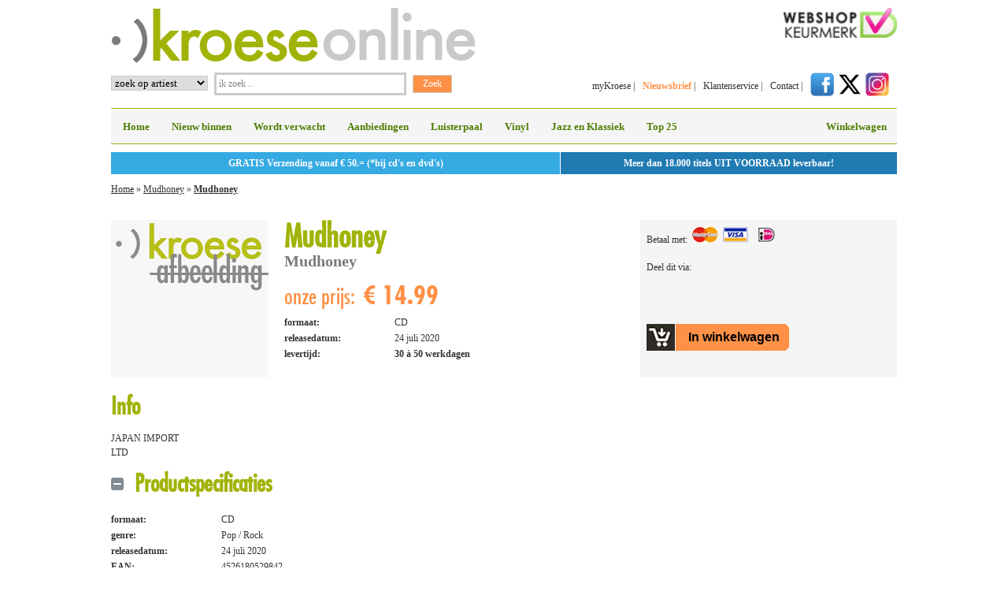

--- FILE ---
content_type: text/html; charset=utf-8
request_url: https://www.google.com/recaptcha/api2/anchor?ar=1&k=6LeKqr0UAAAAABvt2airUrq4NAcOnKYAkRNxAwHD&co=aHR0cHM6Ly93d3cua3JvZXNlLW9ubGluZS5ubDo0NDM.&hl=en&v=PoyoqOPhxBO7pBk68S4YbpHZ&size=invisible&badge=inline&anchor-ms=20000&execute-ms=30000&cb=a8rlbi6jjm5a
body_size: 48917
content:
<!DOCTYPE HTML><html dir="ltr" lang="en"><head><meta http-equiv="Content-Type" content="text/html; charset=UTF-8">
<meta http-equiv="X-UA-Compatible" content="IE=edge">
<title>reCAPTCHA</title>
<style type="text/css">
/* cyrillic-ext */
@font-face {
  font-family: 'Roboto';
  font-style: normal;
  font-weight: 400;
  font-stretch: 100%;
  src: url(//fonts.gstatic.com/s/roboto/v48/KFO7CnqEu92Fr1ME7kSn66aGLdTylUAMa3GUBHMdazTgWw.woff2) format('woff2');
  unicode-range: U+0460-052F, U+1C80-1C8A, U+20B4, U+2DE0-2DFF, U+A640-A69F, U+FE2E-FE2F;
}
/* cyrillic */
@font-face {
  font-family: 'Roboto';
  font-style: normal;
  font-weight: 400;
  font-stretch: 100%;
  src: url(//fonts.gstatic.com/s/roboto/v48/KFO7CnqEu92Fr1ME7kSn66aGLdTylUAMa3iUBHMdazTgWw.woff2) format('woff2');
  unicode-range: U+0301, U+0400-045F, U+0490-0491, U+04B0-04B1, U+2116;
}
/* greek-ext */
@font-face {
  font-family: 'Roboto';
  font-style: normal;
  font-weight: 400;
  font-stretch: 100%;
  src: url(//fonts.gstatic.com/s/roboto/v48/KFO7CnqEu92Fr1ME7kSn66aGLdTylUAMa3CUBHMdazTgWw.woff2) format('woff2');
  unicode-range: U+1F00-1FFF;
}
/* greek */
@font-face {
  font-family: 'Roboto';
  font-style: normal;
  font-weight: 400;
  font-stretch: 100%;
  src: url(//fonts.gstatic.com/s/roboto/v48/KFO7CnqEu92Fr1ME7kSn66aGLdTylUAMa3-UBHMdazTgWw.woff2) format('woff2');
  unicode-range: U+0370-0377, U+037A-037F, U+0384-038A, U+038C, U+038E-03A1, U+03A3-03FF;
}
/* math */
@font-face {
  font-family: 'Roboto';
  font-style: normal;
  font-weight: 400;
  font-stretch: 100%;
  src: url(//fonts.gstatic.com/s/roboto/v48/KFO7CnqEu92Fr1ME7kSn66aGLdTylUAMawCUBHMdazTgWw.woff2) format('woff2');
  unicode-range: U+0302-0303, U+0305, U+0307-0308, U+0310, U+0312, U+0315, U+031A, U+0326-0327, U+032C, U+032F-0330, U+0332-0333, U+0338, U+033A, U+0346, U+034D, U+0391-03A1, U+03A3-03A9, U+03B1-03C9, U+03D1, U+03D5-03D6, U+03F0-03F1, U+03F4-03F5, U+2016-2017, U+2034-2038, U+203C, U+2040, U+2043, U+2047, U+2050, U+2057, U+205F, U+2070-2071, U+2074-208E, U+2090-209C, U+20D0-20DC, U+20E1, U+20E5-20EF, U+2100-2112, U+2114-2115, U+2117-2121, U+2123-214F, U+2190, U+2192, U+2194-21AE, U+21B0-21E5, U+21F1-21F2, U+21F4-2211, U+2213-2214, U+2216-22FF, U+2308-230B, U+2310, U+2319, U+231C-2321, U+2336-237A, U+237C, U+2395, U+239B-23B7, U+23D0, U+23DC-23E1, U+2474-2475, U+25AF, U+25B3, U+25B7, U+25BD, U+25C1, U+25CA, U+25CC, U+25FB, U+266D-266F, U+27C0-27FF, U+2900-2AFF, U+2B0E-2B11, U+2B30-2B4C, U+2BFE, U+3030, U+FF5B, U+FF5D, U+1D400-1D7FF, U+1EE00-1EEFF;
}
/* symbols */
@font-face {
  font-family: 'Roboto';
  font-style: normal;
  font-weight: 400;
  font-stretch: 100%;
  src: url(//fonts.gstatic.com/s/roboto/v48/KFO7CnqEu92Fr1ME7kSn66aGLdTylUAMaxKUBHMdazTgWw.woff2) format('woff2');
  unicode-range: U+0001-000C, U+000E-001F, U+007F-009F, U+20DD-20E0, U+20E2-20E4, U+2150-218F, U+2190, U+2192, U+2194-2199, U+21AF, U+21E6-21F0, U+21F3, U+2218-2219, U+2299, U+22C4-22C6, U+2300-243F, U+2440-244A, U+2460-24FF, U+25A0-27BF, U+2800-28FF, U+2921-2922, U+2981, U+29BF, U+29EB, U+2B00-2BFF, U+4DC0-4DFF, U+FFF9-FFFB, U+10140-1018E, U+10190-1019C, U+101A0, U+101D0-101FD, U+102E0-102FB, U+10E60-10E7E, U+1D2C0-1D2D3, U+1D2E0-1D37F, U+1F000-1F0FF, U+1F100-1F1AD, U+1F1E6-1F1FF, U+1F30D-1F30F, U+1F315, U+1F31C, U+1F31E, U+1F320-1F32C, U+1F336, U+1F378, U+1F37D, U+1F382, U+1F393-1F39F, U+1F3A7-1F3A8, U+1F3AC-1F3AF, U+1F3C2, U+1F3C4-1F3C6, U+1F3CA-1F3CE, U+1F3D4-1F3E0, U+1F3ED, U+1F3F1-1F3F3, U+1F3F5-1F3F7, U+1F408, U+1F415, U+1F41F, U+1F426, U+1F43F, U+1F441-1F442, U+1F444, U+1F446-1F449, U+1F44C-1F44E, U+1F453, U+1F46A, U+1F47D, U+1F4A3, U+1F4B0, U+1F4B3, U+1F4B9, U+1F4BB, U+1F4BF, U+1F4C8-1F4CB, U+1F4D6, U+1F4DA, U+1F4DF, U+1F4E3-1F4E6, U+1F4EA-1F4ED, U+1F4F7, U+1F4F9-1F4FB, U+1F4FD-1F4FE, U+1F503, U+1F507-1F50B, U+1F50D, U+1F512-1F513, U+1F53E-1F54A, U+1F54F-1F5FA, U+1F610, U+1F650-1F67F, U+1F687, U+1F68D, U+1F691, U+1F694, U+1F698, U+1F6AD, U+1F6B2, U+1F6B9-1F6BA, U+1F6BC, U+1F6C6-1F6CF, U+1F6D3-1F6D7, U+1F6E0-1F6EA, U+1F6F0-1F6F3, U+1F6F7-1F6FC, U+1F700-1F7FF, U+1F800-1F80B, U+1F810-1F847, U+1F850-1F859, U+1F860-1F887, U+1F890-1F8AD, U+1F8B0-1F8BB, U+1F8C0-1F8C1, U+1F900-1F90B, U+1F93B, U+1F946, U+1F984, U+1F996, U+1F9E9, U+1FA00-1FA6F, U+1FA70-1FA7C, U+1FA80-1FA89, U+1FA8F-1FAC6, U+1FACE-1FADC, U+1FADF-1FAE9, U+1FAF0-1FAF8, U+1FB00-1FBFF;
}
/* vietnamese */
@font-face {
  font-family: 'Roboto';
  font-style: normal;
  font-weight: 400;
  font-stretch: 100%;
  src: url(//fonts.gstatic.com/s/roboto/v48/KFO7CnqEu92Fr1ME7kSn66aGLdTylUAMa3OUBHMdazTgWw.woff2) format('woff2');
  unicode-range: U+0102-0103, U+0110-0111, U+0128-0129, U+0168-0169, U+01A0-01A1, U+01AF-01B0, U+0300-0301, U+0303-0304, U+0308-0309, U+0323, U+0329, U+1EA0-1EF9, U+20AB;
}
/* latin-ext */
@font-face {
  font-family: 'Roboto';
  font-style: normal;
  font-weight: 400;
  font-stretch: 100%;
  src: url(//fonts.gstatic.com/s/roboto/v48/KFO7CnqEu92Fr1ME7kSn66aGLdTylUAMa3KUBHMdazTgWw.woff2) format('woff2');
  unicode-range: U+0100-02BA, U+02BD-02C5, U+02C7-02CC, U+02CE-02D7, U+02DD-02FF, U+0304, U+0308, U+0329, U+1D00-1DBF, U+1E00-1E9F, U+1EF2-1EFF, U+2020, U+20A0-20AB, U+20AD-20C0, U+2113, U+2C60-2C7F, U+A720-A7FF;
}
/* latin */
@font-face {
  font-family: 'Roboto';
  font-style: normal;
  font-weight: 400;
  font-stretch: 100%;
  src: url(//fonts.gstatic.com/s/roboto/v48/KFO7CnqEu92Fr1ME7kSn66aGLdTylUAMa3yUBHMdazQ.woff2) format('woff2');
  unicode-range: U+0000-00FF, U+0131, U+0152-0153, U+02BB-02BC, U+02C6, U+02DA, U+02DC, U+0304, U+0308, U+0329, U+2000-206F, U+20AC, U+2122, U+2191, U+2193, U+2212, U+2215, U+FEFF, U+FFFD;
}
/* cyrillic-ext */
@font-face {
  font-family: 'Roboto';
  font-style: normal;
  font-weight: 500;
  font-stretch: 100%;
  src: url(//fonts.gstatic.com/s/roboto/v48/KFO7CnqEu92Fr1ME7kSn66aGLdTylUAMa3GUBHMdazTgWw.woff2) format('woff2');
  unicode-range: U+0460-052F, U+1C80-1C8A, U+20B4, U+2DE0-2DFF, U+A640-A69F, U+FE2E-FE2F;
}
/* cyrillic */
@font-face {
  font-family: 'Roboto';
  font-style: normal;
  font-weight: 500;
  font-stretch: 100%;
  src: url(//fonts.gstatic.com/s/roboto/v48/KFO7CnqEu92Fr1ME7kSn66aGLdTylUAMa3iUBHMdazTgWw.woff2) format('woff2');
  unicode-range: U+0301, U+0400-045F, U+0490-0491, U+04B0-04B1, U+2116;
}
/* greek-ext */
@font-face {
  font-family: 'Roboto';
  font-style: normal;
  font-weight: 500;
  font-stretch: 100%;
  src: url(//fonts.gstatic.com/s/roboto/v48/KFO7CnqEu92Fr1ME7kSn66aGLdTylUAMa3CUBHMdazTgWw.woff2) format('woff2');
  unicode-range: U+1F00-1FFF;
}
/* greek */
@font-face {
  font-family: 'Roboto';
  font-style: normal;
  font-weight: 500;
  font-stretch: 100%;
  src: url(//fonts.gstatic.com/s/roboto/v48/KFO7CnqEu92Fr1ME7kSn66aGLdTylUAMa3-UBHMdazTgWw.woff2) format('woff2');
  unicode-range: U+0370-0377, U+037A-037F, U+0384-038A, U+038C, U+038E-03A1, U+03A3-03FF;
}
/* math */
@font-face {
  font-family: 'Roboto';
  font-style: normal;
  font-weight: 500;
  font-stretch: 100%;
  src: url(//fonts.gstatic.com/s/roboto/v48/KFO7CnqEu92Fr1ME7kSn66aGLdTylUAMawCUBHMdazTgWw.woff2) format('woff2');
  unicode-range: U+0302-0303, U+0305, U+0307-0308, U+0310, U+0312, U+0315, U+031A, U+0326-0327, U+032C, U+032F-0330, U+0332-0333, U+0338, U+033A, U+0346, U+034D, U+0391-03A1, U+03A3-03A9, U+03B1-03C9, U+03D1, U+03D5-03D6, U+03F0-03F1, U+03F4-03F5, U+2016-2017, U+2034-2038, U+203C, U+2040, U+2043, U+2047, U+2050, U+2057, U+205F, U+2070-2071, U+2074-208E, U+2090-209C, U+20D0-20DC, U+20E1, U+20E5-20EF, U+2100-2112, U+2114-2115, U+2117-2121, U+2123-214F, U+2190, U+2192, U+2194-21AE, U+21B0-21E5, U+21F1-21F2, U+21F4-2211, U+2213-2214, U+2216-22FF, U+2308-230B, U+2310, U+2319, U+231C-2321, U+2336-237A, U+237C, U+2395, U+239B-23B7, U+23D0, U+23DC-23E1, U+2474-2475, U+25AF, U+25B3, U+25B7, U+25BD, U+25C1, U+25CA, U+25CC, U+25FB, U+266D-266F, U+27C0-27FF, U+2900-2AFF, U+2B0E-2B11, U+2B30-2B4C, U+2BFE, U+3030, U+FF5B, U+FF5D, U+1D400-1D7FF, U+1EE00-1EEFF;
}
/* symbols */
@font-face {
  font-family: 'Roboto';
  font-style: normal;
  font-weight: 500;
  font-stretch: 100%;
  src: url(//fonts.gstatic.com/s/roboto/v48/KFO7CnqEu92Fr1ME7kSn66aGLdTylUAMaxKUBHMdazTgWw.woff2) format('woff2');
  unicode-range: U+0001-000C, U+000E-001F, U+007F-009F, U+20DD-20E0, U+20E2-20E4, U+2150-218F, U+2190, U+2192, U+2194-2199, U+21AF, U+21E6-21F0, U+21F3, U+2218-2219, U+2299, U+22C4-22C6, U+2300-243F, U+2440-244A, U+2460-24FF, U+25A0-27BF, U+2800-28FF, U+2921-2922, U+2981, U+29BF, U+29EB, U+2B00-2BFF, U+4DC0-4DFF, U+FFF9-FFFB, U+10140-1018E, U+10190-1019C, U+101A0, U+101D0-101FD, U+102E0-102FB, U+10E60-10E7E, U+1D2C0-1D2D3, U+1D2E0-1D37F, U+1F000-1F0FF, U+1F100-1F1AD, U+1F1E6-1F1FF, U+1F30D-1F30F, U+1F315, U+1F31C, U+1F31E, U+1F320-1F32C, U+1F336, U+1F378, U+1F37D, U+1F382, U+1F393-1F39F, U+1F3A7-1F3A8, U+1F3AC-1F3AF, U+1F3C2, U+1F3C4-1F3C6, U+1F3CA-1F3CE, U+1F3D4-1F3E0, U+1F3ED, U+1F3F1-1F3F3, U+1F3F5-1F3F7, U+1F408, U+1F415, U+1F41F, U+1F426, U+1F43F, U+1F441-1F442, U+1F444, U+1F446-1F449, U+1F44C-1F44E, U+1F453, U+1F46A, U+1F47D, U+1F4A3, U+1F4B0, U+1F4B3, U+1F4B9, U+1F4BB, U+1F4BF, U+1F4C8-1F4CB, U+1F4D6, U+1F4DA, U+1F4DF, U+1F4E3-1F4E6, U+1F4EA-1F4ED, U+1F4F7, U+1F4F9-1F4FB, U+1F4FD-1F4FE, U+1F503, U+1F507-1F50B, U+1F50D, U+1F512-1F513, U+1F53E-1F54A, U+1F54F-1F5FA, U+1F610, U+1F650-1F67F, U+1F687, U+1F68D, U+1F691, U+1F694, U+1F698, U+1F6AD, U+1F6B2, U+1F6B9-1F6BA, U+1F6BC, U+1F6C6-1F6CF, U+1F6D3-1F6D7, U+1F6E0-1F6EA, U+1F6F0-1F6F3, U+1F6F7-1F6FC, U+1F700-1F7FF, U+1F800-1F80B, U+1F810-1F847, U+1F850-1F859, U+1F860-1F887, U+1F890-1F8AD, U+1F8B0-1F8BB, U+1F8C0-1F8C1, U+1F900-1F90B, U+1F93B, U+1F946, U+1F984, U+1F996, U+1F9E9, U+1FA00-1FA6F, U+1FA70-1FA7C, U+1FA80-1FA89, U+1FA8F-1FAC6, U+1FACE-1FADC, U+1FADF-1FAE9, U+1FAF0-1FAF8, U+1FB00-1FBFF;
}
/* vietnamese */
@font-face {
  font-family: 'Roboto';
  font-style: normal;
  font-weight: 500;
  font-stretch: 100%;
  src: url(//fonts.gstatic.com/s/roboto/v48/KFO7CnqEu92Fr1ME7kSn66aGLdTylUAMa3OUBHMdazTgWw.woff2) format('woff2');
  unicode-range: U+0102-0103, U+0110-0111, U+0128-0129, U+0168-0169, U+01A0-01A1, U+01AF-01B0, U+0300-0301, U+0303-0304, U+0308-0309, U+0323, U+0329, U+1EA0-1EF9, U+20AB;
}
/* latin-ext */
@font-face {
  font-family: 'Roboto';
  font-style: normal;
  font-weight: 500;
  font-stretch: 100%;
  src: url(//fonts.gstatic.com/s/roboto/v48/KFO7CnqEu92Fr1ME7kSn66aGLdTylUAMa3KUBHMdazTgWw.woff2) format('woff2');
  unicode-range: U+0100-02BA, U+02BD-02C5, U+02C7-02CC, U+02CE-02D7, U+02DD-02FF, U+0304, U+0308, U+0329, U+1D00-1DBF, U+1E00-1E9F, U+1EF2-1EFF, U+2020, U+20A0-20AB, U+20AD-20C0, U+2113, U+2C60-2C7F, U+A720-A7FF;
}
/* latin */
@font-face {
  font-family: 'Roboto';
  font-style: normal;
  font-weight: 500;
  font-stretch: 100%;
  src: url(//fonts.gstatic.com/s/roboto/v48/KFO7CnqEu92Fr1ME7kSn66aGLdTylUAMa3yUBHMdazQ.woff2) format('woff2');
  unicode-range: U+0000-00FF, U+0131, U+0152-0153, U+02BB-02BC, U+02C6, U+02DA, U+02DC, U+0304, U+0308, U+0329, U+2000-206F, U+20AC, U+2122, U+2191, U+2193, U+2212, U+2215, U+FEFF, U+FFFD;
}
/* cyrillic-ext */
@font-face {
  font-family: 'Roboto';
  font-style: normal;
  font-weight: 900;
  font-stretch: 100%;
  src: url(//fonts.gstatic.com/s/roboto/v48/KFO7CnqEu92Fr1ME7kSn66aGLdTylUAMa3GUBHMdazTgWw.woff2) format('woff2');
  unicode-range: U+0460-052F, U+1C80-1C8A, U+20B4, U+2DE0-2DFF, U+A640-A69F, U+FE2E-FE2F;
}
/* cyrillic */
@font-face {
  font-family: 'Roboto';
  font-style: normal;
  font-weight: 900;
  font-stretch: 100%;
  src: url(//fonts.gstatic.com/s/roboto/v48/KFO7CnqEu92Fr1ME7kSn66aGLdTylUAMa3iUBHMdazTgWw.woff2) format('woff2');
  unicode-range: U+0301, U+0400-045F, U+0490-0491, U+04B0-04B1, U+2116;
}
/* greek-ext */
@font-face {
  font-family: 'Roboto';
  font-style: normal;
  font-weight: 900;
  font-stretch: 100%;
  src: url(//fonts.gstatic.com/s/roboto/v48/KFO7CnqEu92Fr1ME7kSn66aGLdTylUAMa3CUBHMdazTgWw.woff2) format('woff2');
  unicode-range: U+1F00-1FFF;
}
/* greek */
@font-face {
  font-family: 'Roboto';
  font-style: normal;
  font-weight: 900;
  font-stretch: 100%;
  src: url(//fonts.gstatic.com/s/roboto/v48/KFO7CnqEu92Fr1ME7kSn66aGLdTylUAMa3-UBHMdazTgWw.woff2) format('woff2');
  unicode-range: U+0370-0377, U+037A-037F, U+0384-038A, U+038C, U+038E-03A1, U+03A3-03FF;
}
/* math */
@font-face {
  font-family: 'Roboto';
  font-style: normal;
  font-weight: 900;
  font-stretch: 100%;
  src: url(//fonts.gstatic.com/s/roboto/v48/KFO7CnqEu92Fr1ME7kSn66aGLdTylUAMawCUBHMdazTgWw.woff2) format('woff2');
  unicode-range: U+0302-0303, U+0305, U+0307-0308, U+0310, U+0312, U+0315, U+031A, U+0326-0327, U+032C, U+032F-0330, U+0332-0333, U+0338, U+033A, U+0346, U+034D, U+0391-03A1, U+03A3-03A9, U+03B1-03C9, U+03D1, U+03D5-03D6, U+03F0-03F1, U+03F4-03F5, U+2016-2017, U+2034-2038, U+203C, U+2040, U+2043, U+2047, U+2050, U+2057, U+205F, U+2070-2071, U+2074-208E, U+2090-209C, U+20D0-20DC, U+20E1, U+20E5-20EF, U+2100-2112, U+2114-2115, U+2117-2121, U+2123-214F, U+2190, U+2192, U+2194-21AE, U+21B0-21E5, U+21F1-21F2, U+21F4-2211, U+2213-2214, U+2216-22FF, U+2308-230B, U+2310, U+2319, U+231C-2321, U+2336-237A, U+237C, U+2395, U+239B-23B7, U+23D0, U+23DC-23E1, U+2474-2475, U+25AF, U+25B3, U+25B7, U+25BD, U+25C1, U+25CA, U+25CC, U+25FB, U+266D-266F, U+27C0-27FF, U+2900-2AFF, U+2B0E-2B11, U+2B30-2B4C, U+2BFE, U+3030, U+FF5B, U+FF5D, U+1D400-1D7FF, U+1EE00-1EEFF;
}
/* symbols */
@font-face {
  font-family: 'Roboto';
  font-style: normal;
  font-weight: 900;
  font-stretch: 100%;
  src: url(//fonts.gstatic.com/s/roboto/v48/KFO7CnqEu92Fr1ME7kSn66aGLdTylUAMaxKUBHMdazTgWw.woff2) format('woff2');
  unicode-range: U+0001-000C, U+000E-001F, U+007F-009F, U+20DD-20E0, U+20E2-20E4, U+2150-218F, U+2190, U+2192, U+2194-2199, U+21AF, U+21E6-21F0, U+21F3, U+2218-2219, U+2299, U+22C4-22C6, U+2300-243F, U+2440-244A, U+2460-24FF, U+25A0-27BF, U+2800-28FF, U+2921-2922, U+2981, U+29BF, U+29EB, U+2B00-2BFF, U+4DC0-4DFF, U+FFF9-FFFB, U+10140-1018E, U+10190-1019C, U+101A0, U+101D0-101FD, U+102E0-102FB, U+10E60-10E7E, U+1D2C0-1D2D3, U+1D2E0-1D37F, U+1F000-1F0FF, U+1F100-1F1AD, U+1F1E6-1F1FF, U+1F30D-1F30F, U+1F315, U+1F31C, U+1F31E, U+1F320-1F32C, U+1F336, U+1F378, U+1F37D, U+1F382, U+1F393-1F39F, U+1F3A7-1F3A8, U+1F3AC-1F3AF, U+1F3C2, U+1F3C4-1F3C6, U+1F3CA-1F3CE, U+1F3D4-1F3E0, U+1F3ED, U+1F3F1-1F3F3, U+1F3F5-1F3F7, U+1F408, U+1F415, U+1F41F, U+1F426, U+1F43F, U+1F441-1F442, U+1F444, U+1F446-1F449, U+1F44C-1F44E, U+1F453, U+1F46A, U+1F47D, U+1F4A3, U+1F4B0, U+1F4B3, U+1F4B9, U+1F4BB, U+1F4BF, U+1F4C8-1F4CB, U+1F4D6, U+1F4DA, U+1F4DF, U+1F4E3-1F4E6, U+1F4EA-1F4ED, U+1F4F7, U+1F4F9-1F4FB, U+1F4FD-1F4FE, U+1F503, U+1F507-1F50B, U+1F50D, U+1F512-1F513, U+1F53E-1F54A, U+1F54F-1F5FA, U+1F610, U+1F650-1F67F, U+1F687, U+1F68D, U+1F691, U+1F694, U+1F698, U+1F6AD, U+1F6B2, U+1F6B9-1F6BA, U+1F6BC, U+1F6C6-1F6CF, U+1F6D3-1F6D7, U+1F6E0-1F6EA, U+1F6F0-1F6F3, U+1F6F7-1F6FC, U+1F700-1F7FF, U+1F800-1F80B, U+1F810-1F847, U+1F850-1F859, U+1F860-1F887, U+1F890-1F8AD, U+1F8B0-1F8BB, U+1F8C0-1F8C1, U+1F900-1F90B, U+1F93B, U+1F946, U+1F984, U+1F996, U+1F9E9, U+1FA00-1FA6F, U+1FA70-1FA7C, U+1FA80-1FA89, U+1FA8F-1FAC6, U+1FACE-1FADC, U+1FADF-1FAE9, U+1FAF0-1FAF8, U+1FB00-1FBFF;
}
/* vietnamese */
@font-face {
  font-family: 'Roboto';
  font-style: normal;
  font-weight: 900;
  font-stretch: 100%;
  src: url(//fonts.gstatic.com/s/roboto/v48/KFO7CnqEu92Fr1ME7kSn66aGLdTylUAMa3OUBHMdazTgWw.woff2) format('woff2');
  unicode-range: U+0102-0103, U+0110-0111, U+0128-0129, U+0168-0169, U+01A0-01A1, U+01AF-01B0, U+0300-0301, U+0303-0304, U+0308-0309, U+0323, U+0329, U+1EA0-1EF9, U+20AB;
}
/* latin-ext */
@font-face {
  font-family: 'Roboto';
  font-style: normal;
  font-weight: 900;
  font-stretch: 100%;
  src: url(//fonts.gstatic.com/s/roboto/v48/KFO7CnqEu92Fr1ME7kSn66aGLdTylUAMa3KUBHMdazTgWw.woff2) format('woff2');
  unicode-range: U+0100-02BA, U+02BD-02C5, U+02C7-02CC, U+02CE-02D7, U+02DD-02FF, U+0304, U+0308, U+0329, U+1D00-1DBF, U+1E00-1E9F, U+1EF2-1EFF, U+2020, U+20A0-20AB, U+20AD-20C0, U+2113, U+2C60-2C7F, U+A720-A7FF;
}
/* latin */
@font-face {
  font-family: 'Roboto';
  font-style: normal;
  font-weight: 900;
  font-stretch: 100%;
  src: url(//fonts.gstatic.com/s/roboto/v48/KFO7CnqEu92Fr1ME7kSn66aGLdTylUAMa3yUBHMdazQ.woff2) format('woff2');
  unicode-range: U+0000-00FF, U+0131, U+0152-0153, U+02BB-02BC, U+02C6, U+02DA, U+02DC, U+0304, U+0308, U+0329, U+2000-206F, U+20AC, U+2122, U+2191, U+2193, U+2212, U+2215, U+FEFF, U+FFFD;
}

</style>
<link rel="stylesheet" type="text/css" href="https://www.gstatic.com/recaptcha/releases/PoyoqOPhxBO7pBk68S4YbpHZ/styles__ltr.css">
<script nonce="W9GX_nmU4RLTC_-0h2Pb4w" type="text/javascript">window['__recaptcha_api'] = 'https://www.google.com/recaptcha/api2/';</script>
<script type="text/javascript" src="https://www.gstatic.com/recaptcha/releases/PoyoqOPhxBO7pBk68S4YbpHZ/recaptcha__en.js" nonce="W9GX_nmU4RLTC_-0h2Pb4w">
      
    </script></head>
<body><div id="rc-anchor-alert" class="rc-anchor-alert"></div>
<input type="hidden" id="recaptcha-token" value="[base64]">
<script type="text/javascript" nonce="W9GX_nmU4RLTC_-0h2Pb4w">
      recaptcha.anchor.Main.init("[\x22ainput\x22,[\x22bgdata\x22,\x22\x22,\[base64]/[base64]/[base64]/[base64]/[base64]/[base64]/KGcoTywyNTMsTy5PKSxVRyhPLEMpKTpnKE8sMjUzLEMpLE8pKSxsKSksTykpfSxieT1mdW5jdGlvbihDLE8sdSxsKXtmb3IobD0odT1SKEMpLDApO08+MDtPLS0pbD1sPDw4fFooQyk7ZyhDLHUsbCl9LFVHPWZ1bmN0aW9uKEMsTyl7Qy5pLmxlbmd0aD4xMDQ/[base64]/[base64]/[base64]/[base64]/[base64]/[base64]/[base64]\\u003d\x22,\[base64]\\u003d\\u003d\x22,\x22w44tw4/CmcK1wrcew5/DosOrw4nDllNsdjNwWixFDjDDh8Odw6LCmcOsZBxKEBfCssKyOmRfw6BJSlN8w6QpXgtIIMKhw4vCsgE7ZsO2ZsOkV8Kmw55rw63DvRtAw4XDtsO2UcKyBcK1KMOhwowCej7Cg2nCpMK5RMObCj/DhUEbOj11wqQuw7TDmMKfw59jVcOuwpxjw5PCviJVwofDmhDDp8OdPBNbwqlyJV5Hw77CjXvDncKKDcKPXBYTZMOfwoXCpxrCjcK1cMKVwqTChFLDvlgbBsKyLF7Cs8Kwwok0wpbDvGHDrHtkw7dCYDTDhMKuAMOjw5fDjDtKTAlSW8K0QcKOMh/[base64]/[base64]/wq/[base64]/CqMKGX2fDvx3DhXnCh04dw45YSC/Cm8ORbcKdw5rChcKRw4XCg0cLNMKmSBXDscK1w5PCkTHCiiPCiMOia8O6S8Kdw7RkwrHCqB1bImh3w55fwoxgL2lgc1Vpw5Iaw5hSw43DlWAYG37CiMKTw7tfw6gPw7zCnsKKwr3DmsKcQcORaA9+w6pAwq8Fw78Ww5c6wq/DgTbCmW3Ci8OSw5RNKEJBwp3DisKwTMOlRXEywqECMT8iU8OPQyMDS8OpGsO8w4DDmMKjQmzCrMK1XQN9a2Zaw7/CgijDgX/DmUIrZcK+RifCqmp5TcKeFsOWEcOnw4vDhMKTDn4fw6rCrsOaw4kNUwFNUmLCiyJpw4TCgsKfU0bCmGVPJy7DpVzDpcKTIQxSJ0jDmH1Yw6wKwovCrsOdwpnDn1DDvcKWKMOTw6TCmyYhwq/CpnzDjUA2X23DoQZNwocGEMO9w5x3w79Uwo0Ow6UQw7FOPcKNw4IKw7/DkQMRKTXCm8K8TcOQMsOCw6MyE8OZZwPChV0awpnCni/[base64]/w6DCulfCmsKMCmLCtWzClB10wo7Dp2TCp8Omwr3CiBhaZsKQCsKMw701EMKpw4wSSMKXw5/Cuhx3dQ4iIUfDlk9Aw5EjOkcqayUcw7ElwrLCuEA/esOIcgDCkjrCtGPCtMK/[base64]/DhsOrAMK/C8KPWsO5UsKQSsO2AyxODMKdU8KqYX5TwrLCojfCjnvCqB3Ci2jDsTJiw6IqGMKPbF0vw4LDugZyV3TCikFvwrDDuk/CkcK+w7jCixsvw7HCml0OwovCnMKzwpvDtMKVaXLCmsKTa2Ajwqt3wqR5w73Do3rCnhnCmldqUcKNw4YtWMKpwpACeHTDpMOgHyp2DsKGw7rDmS/[base64]/DiMKuwpYRP2U+R8OOWMKkwq/CtsOlNiTDvDbDocOiD8OmwpjDvMKJXlnCinbDiVkvwoDClcKvR8ODcQ07X2TCicO9IsOYBcOAUlrCr8KOGMOtfi3DqwvCs8OkEMKSwoNZwq3CqcO/w4TDrDYUH3vDnUwtwpXClsKuasK1wqjDlwvCpsObw6vCkMKheBjDksOTAGQuw484BnzCpMOOw6LDrsOMJH5/w64Pw6HDnlN2w7kvXGjCoA5HwpjDtn/DkiPDtcKABBHDs8OewqjDvMK0w4AIHAonw68lF8OQS8O0A1/DvsKbwojCsMO4GMOgwqdjLcOuwoDCg8KWw7N3T8KodMKdFz3CnsOPwrMGwqxGwpnDp1/CksKTw5fCsFXCo8KPw5DDksKnEMOHY0VKw77CoxF8c8KOw47DjsKGw7fCnMKIV8K0w5nDrsKyEMOFwpPDrsKgwrvDgHAQNmQqw5jCpR7CvWJqw4omNyp/woEDQMOxwpkDwqzDsMK8C8KnN3hrIVPCo8OUIyNaT8KmwohqIsO2w6HCiW03VcKoJsO7w5TDvTTDgcOTw7BPBMOHw57DnkhZwo/Cr8KswpswBDl4fsOebyDCkE4twpYJw7fCrADCvBnCpsKEw4kNwq/[base64]/DrQfDi8K9XjjDjHxgw4PDocOvwrAywoPCr8O1wpnDhTTDvFRhDHnDlAZ+CcKjDcKAw7YOVMOTe8OxOx0HwqzCscKkUxbCjMKTwqUXUXLDoMOxw4FlwqguL8OVGsKvEBPDlm5iLMKYw6jDigojdcOlAcOmwrQ1XcKywoMJAHYqwrQ0LlfCtsOAwoYZZyDDoF12BS/DoTMlDMO9wozCvCwkw4TDmsORw5EOF8KWw4/Do8OqN8Kow7jDhwjDrB45U8KNwrQ7wpoHNcKqwogoYsKNw7XCrHlNAynDqj4lEFxew5/[base64]/w5BOwpLDs8OCw7dxw4NBw6Erw4zCmHhuw7FHw4HCsMKQwoPCsgHCqljCpwHDnh7Dl8OBwobDmMKNwodAOgwlAEwzT3fChA7DgsO0w7fCqsOaQMKxw6p/NDzCs1gsTj3DilFPasOzMMKrfwTCnHzDvg3CmG/DnALCnMOWFVJ1w7fDssOXBH3CtcKhQMO/wrFfwpbDu8ONwo3Cq8O+w5nDjcO6FcKyeCrDrMK/Y3MSw6vDrwHCksOyGMKZw7dTwqzCssKVw4sywqvDlXcxDcKawoA/UncHf10IYkg6esO4w6FXKA/Dq0DDri4UEjjDh8OCw4NZF1diwpEkYW9gMyVzw6J0w7xUwo0YwpXCmxjDrRTDqk7CvQfDiGRaPgs4Qn7CpjR8QsO4wpfDsDzCi8K9acOIOMObw6bDtMKBN8KJw5Znwp7DkDLCt8KDZCEPDCQowrkuXiYsw4VCwpVLGsOBPcOnwqF+NmzClAzDkWLCtsKVw4QPJwxBwq/[base64]/aXZgwrnCpsO0MGw/[base64]/HDTCkwrClsKDw4bDhXbCpsKTVMKjw5rCmzswKzXDqjYkw4rCr8K0T8OBFsOKQcKewr3CpFHCqMKDworCucK5YnZ4w6PCq8O0wofCqj0/QMOlw4/[base64]/CpBzCl8KkMShxw6B3w5Mlw4/DncOTZnFtwoBrw59rcMKDBsOuAsOuAnZ7QcOqA3HDtsO/ZcKGSgFRwqnDisOcw4XDncKGQVUgw7VPLgPDpBnDv8KRIMOpw7LDnzfDt8Oxw4dAw64JwppAwpBIw47CrBlJw4gUaB0gwpnDr8Kmw6fCkMKJwqXDtsKnw7AZY2YCQ8Ktw5UTSUlkQWdHbAHDpcKGwopCVsOuw4BucMOFVlvCiz/DtMKowpjDgHsawqXCmyNYBsK1wonDkFMNKsOCZF/Dn8K/w5/Dr8KxGcOXW8O5wojDiAHDqys9NT3Dt8KmFsKvwq7CvVfDh8KmwqpBw4LCt1LCjmTClsOVKMO/w6U4YMOMw7rDgMO5w7Rcw6zDgUvCqURBYj8tOVIxT8KWflHCpwDDjsKVwr/DuMOsw6sIw4/CsRA3wplSwqPCnMKBaRUcHMKIUsOlb8O1wpTDvMObw6XCv0fDrQJTFsOUKcK5ScK0CMO3woXDuWASw7LCo3N6w4sUw4Mfw7nDucKwwqfDnX/[base64]/Dp8ONTUbDmXtXw7bDvxcZwq0OMmzDtAA7w7weDiXDvRfDo2vDt150J24SAMOFw6pcGMOWDC3Dp8OowrLDocOpS8O1ZsKGw6bDriXDhMOgaEkDw4fDlxHDn8ORNMO1H8OEw4bCtsKbGcK+wqPCk8O/ScOpw7/Cl8K6wrzCpcKxfxBew7LDrh7Do8O+w6AebcKLwolMI8OoP8KFQx/Dr8OiRsKtTcO8wp5UYcKowobDg0Rlwo0bKh4xTsOeCCzDpnsiBsOfbMOJw7HDvwvCn0HCu0Euw4bCkzwWw7rCqX9aKAHDhsO7w48fw6ZTFznCjWxkw4TCvH1iEGbCgcKbw7rDpjkSQsKEw6dEw5fCi8KDwpzDocORPsKtwpglJMOscMKnb8ODJmsrwq/[base64]/[base64]/Ct8KjBMKSLgQresKMYUbCnMOUw7LDjsOqIArDqsOxw4DDuMKEOFUdwovCp23CtUoww40LBsKsw6kdwoAPRsKswr3DhSrCnwB+wp/[base64]/WMOfwqRiE8KeJ8OBPX5QLm7CpMOdTcOabXXCg8OTGXLCsSTCoHImw63DmXsvTMO4wqXDhXUeHh8Zw5vDi8OISSUzF8OUPcOsw6LDvm3DmMOHJMOQw697w6vCqsOYw4nCpl3Dm3zDkMODw4rCj2PCl0TCosKiw6kEw4ZKw7B/cxQBw5/Ds8KPwowqwq7Dn8KhTMOLwrAUBsOnw7oNHFvCgHhaw5Uew5Y/w7YOwozCjMObC2/[base64]/ChGp0RGHDrMKxw61hHMO+w4zDo8KxdmrCqibDkMOnKsKtwpcTwpDCr8OTwqPDs8KQfMOXw7rCvnQqbMO6wqnCpsO9aX/[base64]/CnBZCOcK9STJWwo/CoMKbRW/DgcK4M8KFw6HClMOaLcObwo8QwozDqcKfDsOPw4rCvsK5bsKGI3LCvjzCgxQYWcKfwqLDu8O2w4NIw5ICBcODw4x7FC/DmiZiO8ORRcKxBxcew45nRcKofsKVwo3Cj8K2wpd3ZBPCl8Oowr7CpD/DoXfDmcOvF8K0wojCkHrCj0HDh2jChF4HwrRTbMOww6TCoMOew4o0wqXDmMOuaypcw6Rqb8ONVEp4woEuw4bDgnpVL2XClQ7DmcONw7gRIsOpwoAuwqEJw7jDn8OeHHlJw6jDqXQILsO1H8O/[base64]/VMKOw4gPKT7CpMKjwrDCvzJawqTDnHPDnQLCjh4vClRjwpTCml/Cr8KufcOHw4kLHsKvbsOIwr/[base64]/CsF4mwpHCskFPw77CrMKDeG7Cn8OOw7vDijx5EGA6w4N1GG/CgGIew5fDjcOswpTDjknCrMOHcTPCpWrCtApIPg0vw6opQcOtc8K5w4jDgVPChW7Dklddd3sQwpsLK8KTwo1Vw5wcRWljNMO9dUfDoMOcXFs1wrTDvjjDo3PDnW/CqERDG2o9w5Riw5/[base64]/Dvi3CnsKbXhIAUcKGwrvDiXV4w7zDvMO0w5fCr8KDBCzDkTtUd3hKMB/CnVbCn2nCiV4ewoVMw63DvsOVG0EvwpnCmMOww5M9BkzDusKAXsKoacOQG8K1wrNYE08Vw7VVwqnDrF7Do8K/WsKhw4rDl8KQw7rDvQBzam9tw69yIMKfw4ctPjnDlzDCg8OIw5/DkMKXw5nDhsK5FT/DgcKxwrzCtHbCr8OCQlzCs8Ojw6/DpEnCjQwtwrwGwozDgcOHRGZhEmXDlMO2wqbCnsK+ecO7U8OfCMKVYMKPGsOZCg3CoDUDHcKwwoXDg8Kowq/CmGcEbsK4wrLDqsORT3kfworDpcKfME3Cs3Akby/[base64]/CrsOJNWHCs37CmFDDjMKHEsOEel9IYHsmwrTCuRVvwrHDtcKWRcODw53Ctmd7w6dxVcKWwq4MHgtAHQbDvmHCl209QcOFw45VVcOSwq5xQWLCsVEKw43Do8KIP8OZWsKXKsOewovChsKnw4Z4wp5XU8Kvdk3DjlJpw7/CvQzDghAEw6QjBcO/wrt5wprDmcOGwrgAZD45w6LDt8OmVC/CkcKNScOaw4IWw7dJFsOuP8KiJMKPw6M3d8OFACrChVwBXHQYw5vDpEYcwqTDp8KOZsKFdcOWwrrDvMKlLDfDuMK8CiIbwoLCucK3a8OeBlfDkMOMeinCn8OCwolFw4ExwrLDo8KCA2FzDcK7YF/CtzR5OcKSAE/CiMKLwqU8YjLChhnCgnnCqzfDjTEpw6BVw4vCriTCoAxYWMKAfSYAw5LCq8KrA2PCmCjCksORw78awocWw7UfWQPCmTnCiMKIw6x4w4cBZWwGw6scIsOnE8O3eMOjwotvw5vDhXE+w5bDocKkRgXCvcOyw7lrwqjDjsK1F8ORA3/DvQLCmGfDoEfCs07DmXxqwqRQwp/DlcOdw6UswokjOcOcLzMBw7bCt8O2wqLDnHQTwp0Gw4bCo8OOwpNfNnbCrsK1bsOfw5MAw7jCk8K7PsKHN2lNwr0TZn9gw4DDmWPDvB3DiMKdw54vDl/Do8KZbcOMwrlrJVLCpMKpeMKvwozCocO5csOZB3kuUsOfJhw8wrfDpcKvPsOow7kwIsOpQBYlFwISwpAdaMKqwqHDjVjDmQLCu2E+wojDpsK1wrHCqMKsYcOYRTkBwoM6w40VYMKIw5VHLQRyw5V/QVQ7HsOsw5DCvcOBfcOJwoXDgCHDsjrDow/[base64]/DgsOGw75DfMKzBlllIMOzLjDCrQYpw6QYF8O8B8Ogwr5OZRE9X8KQPiLDuzNfUwHCuVvCjzhNDMOFw7PCqsOTVBt3wq19wpYVw6RZYE0ywo9uw5PCtXnDr8OyDUoITMOpGDd1wr0tZiI5KBhCc1ooScKhTcOUQsOsKD/CpDLDkn1qwoAubm4zwpPDncOWw6PClcKpJ2/DrEEfwoJfw7oTSsOARQLDtHoXRMOOKsKlw6vDhMOfXFZfHMOQa1pYw6LDrUEfAzsKWUYVehIbZMKdWcKIwqorBcOPCcOYCcKtHMObCsODIsKCFcOTw7VUwqsyYMOPw651YzYYPHx0LsKbfClkDFE3wo3DmcO4w788w494w742wqJRDSRXW0DDjMKpw44/SWTDksOmasKGw7nCjcKtH8OjYB/DqBrDqAsEw7LCq8O/[base64]/wrvCicODDsKpKcOXTMO/UsKPQsKLPTFcHcKaw7oaw7/ChcKww5hlGA7CtsOWw43CiSF0E045wpjCtjkMwqDDijHDtsOzwplCJT/ChsKrPw/[base64]/w7YRwqRBw7F5wq3CjCkzwo5tIk3DucOlODTDhHnDvcOWBMOXw4pawogDOcOkworChMOLEUHCpTo1Pi7DjQQAwrE/w4DCgWMgGFvCtUg/M8KgQ3t0w5pQHhB7wr/DjMKnOGBKwph5wohkw58uAsOJW8Ovw5TCncOawo3CocOnwqFkwoHCvF1JwqfDrAHCvsKKIDXCokPDmsOwAcOsDhQfw7Uqw4toL2/[base64]/w7klw5fCrGrDt3jCljzDsWDDjCnCucKHYcOPbjg7wpMOBRk6w5cnw7tSBMKtFFI1cV5mWCUnwpjCq0bDqVTCgcOww7cOwrUGw43CmcK0woNuF8OswpnCvcKXCA7ChTXDucOqwqNvwrYkwoRsO17ChzNmw7ccWSHCnsOPWMOqAW/CmFoSB8KJw4UdZjwKEcO+wpXCggMtw5XDocKow4jCn8OGPzxwW8K+wprCisO3BynCoMOgw4nCvnTCvMOywoXDpcK1woxtbSnCrMOEAsOzFHjCjcK/wrXCsAcUw4DDgWgZwqPCjF9tw5rCucO2wqdQw7dGwrfDkcOZGcO6wrvDjHQ6w5kqw6x3w7jDu8O+w4o1w70wEcOoBn/DtlvDkMK7w4g/wrdDw6sGw5VMLShaUMK/HMKLw4EiEUPDpx/DuMOKTmU2DMKvHVN4w4Qkw6TDlsO4wpLCqsKkE8K/d8OaSlLCncKpKcKowqjCg8ODHcODwrrCgGjDhVrDizvDh3AcHsK0EsObeDrDn8KLfwIEw5rCngjCkHwRwr7DoMOPw7sGwrzDq8OIF8KIZ8KELMO/w6AgOxDDundtXijChsOQTCkWXMKVwqkrwqkCUcKiw4lIw7Z3wr9sWsObHcKhwqBvayk9w4hXwqXCn8OJTcOFXQPCmMOCw7l9w5/[base64]/Dn1sWLSBaKMK7wo3ClHdjRWNRaRHCjcK8T8OjYsO3PMKEDsOxw7NiORbDl8OCPFzDmcK7w6UXKcOnw6Fqwq3ComZdwpTDgFs2NsOCW8O/XMO6ZnfCsi7DuQRTwonDlwrCtn0jHhzDicKnMsKGeXXDuSNcN8Kbwp1OJAPClQYLw5VQw4rCmMOrwp9bWmTChh/Dpw4xw6vDtDMOwp/DjXBQwq/CmBp+w7bCpngNw6ghwoQhw7wowo5vwrMMcsOmwozDqhbDosOiF8OXe8KcwqrDkgx3dXI2e8KFw6LCuMO6OsKIwoFCwpYwOyJ7w5nCrQEow6fCih1nw7PCgWN7woI8w5rDplY7wo8NwrfDocK5fi/DjyBgT8OBYcKtwoPCicO8YCUSFsO+w7PCmRrDiMKUw6fDk8OlfsKRND0GTw8rw4HCuFtrw4DCjMKAwr85wpFMwqDDsRPChcO3BcO2wqVuKA9ZLMKvwp4Fw6vCgsOFwqBSD8KfO8O3ZXzDjMKFwq/[base64]/CoQYkw5NXw7bCiMKlwrTDo8KhbTPDsUjCqcOXwqnCr8OjRcKAw74KwpHDv8O9Bmd4RjRJVMOVwqPDgzbDpQHDsWYrwq0Jw7XDlcO6K8KzCynDlAxKV8OmwojDt3R2Rn8kwovCig5Pw5dValrDvx/DnSELPMKdw77Dj8Krw5c8AV3Co8KRwoHCj8OpPcOTZMOnYsKzw4nDgnTDvjjDicORTMKHFCHCqDRkAMOcwrt5MMKmwqp2O8K5w412wrAOHMK0wojDjMKEcR8Bw6LDhMKLNyrDlXnCncOSKRXDlSgMDXhzw6vCsW3DnCbDlR0RRX/[base64]/DtcO/w7pSwpXDv8OvwrvCv8K9XWzCpXgsw7PDrVjDsXPCnMOowqJLbcKNCcKWcWXDhxEvw6nDiMO5w6F2wrjCjMK2wpzCrXwQI8OewrrCmsK4w5VESMOFRW/[base64]/Ch8Ouw7rCnl1two/Dugx3w5DDgi5xw7wwTMK9wrZ/[base64]/DiTonwoR4w6NKOkjDsV7Cr8OdEsKNwpnDkcO3w4fDmcOYGCnDqcKxczvDnsOkwpN4w5LCj8OjwpJiacOUwoNMw6ghwrDDkXMFw7RqBMOJwrwRGMKew7nDssOAw6Yow7vDkMORYsOHwphWwpXDpispfMKGw4gyw5DDsFjDk2bDt2orwo1LY1jCmG/DjxoQw6HDpcOXNFkhw7xcAH/CtcOXw4LCoULDrhPDohPCkMK2wrlfw69Iw6XCj3fCvsKXKcK2w7crTHBlw6ATwpxwX1dUecKJw59gwqXDuAkxwoHCnUzCsH7CgFdHwqXCpMKWw7fCiV0wwoo/w4IrN8KewpPCicOkw4fDosKuah4dwpPDoMOraCvDoMK8w4c3w47Cu8K4wotoLVHDnsOWLi/CqcKPwr5KcT15w4ZiO8ORw5/CkcOJIVo1wqUIXsObwrdoIQhTw75AU0HDvMO6RA/DnHYlUMOVwrjCgsOLw57DqsOfw5ltw7HDrcKAwolQw7fDk8Oxw4TCmcOhX1IXw77CjsOjw6nDnyBVFA13w5/Dr8O/NlPDpFXDkMO2Y3nCgsOBTMOGwqvCvcO7wpzChsOTwqVNw4g/[base64]/DgXsVw4/[base64]/DlzTDocOkwpnCkcOiBMOWw4fDpRzCjMKZTMKHTGQdLghHEMKewoXCmiIHw7zChlTDshLCvgJtwpvDgsKewq1IDXNnw6TChEPClsKjClgWw4lPY8K5w582wqo7w7bDolDDkm4Dw4QawpcfwpbDisOIwp/ClMKZwrEvasK8w4jDggjDvMOjb0HCg1LCvcOPDyDCqMO6b33CgsKuwrYRO3kowrPDkTM9ccOIR8OEwqrCsTvDiMKycsOEwqrDtFVSBg/CvyXDqMKWwpdYwqvCrMO1wq/[base64]/[base64]/[base64]/w4PDhMOkUyFYwowqwqvCkSUjYC3DnQHClMOXwq3Cvj51OsKfJcKIwp3CiVvDqFrCqcKAC3ohw71IO2PCnMOPfsKnw5/Ct03CosKYw7d/WQRXwp/CpsO4wo0Vw6PDk13DlifDqUsGw4LDjMKIwozDgcKUw5XDujc2w4RsbcKEEDfCnQbDpBcDwqZ3e3M2KcOvwrJFXA47RE/CqB/CoMOiIsONTmfDsSYVw68Zw7LCmR8QwoEQT0TCnsK+wpUrw4jCh8OrPlIZwobCscKfw45CdcO+w55SwoPDhMOaw6t7woZIw6rDmcOhdx3CkQXCjcOuPEEPwqEUMS7Dg8OpJsKnwpMmwohHw6LCjMKuwpFIw7TCh8KGw7DDkn5CUlbCsMKcwr/DgnJMw6BnwqfCt1FUwo/Cn2XCucK/w5B3wo7DhMO+w6ZUZcOhAMOnwqzDn8KywrJOdH46w7UGw6XCsiLCjT8PcwYhHEnCn8KtfcK6wrxwJ8OzcMKQZT5oZcO/[base64]/wqdawonDrk4JUWfDjRrCmUtkSkPDpmAjw5bCpSokAcOlRV5kY8KdwqnDsMODwqjDrEw3EMKkFMOrJsKewoZ2DcK7AMKkwoTDqETCtMOZwolZwoPCrQ4kF1zCp8O0woQ+Mnchw7xdw7k+aMOIw53DhX0Vw70BAD3DtcK8w6t2w5zDhMK8dcKgWQtHID94W8OUwo/CgsK9QAdBw7Iew5fDnsKyw58ywqnDuAgIw7TCmgHCq0rCscKFwocEwqDCmcOHwoIFw4TDlMOnw4vDmcOtbcOmCnnDm2YAwq3CvMK6wq1Mwr/ClsOlw50rNmbDo8Ouw7k/[base64]/CtcOaGMK8w5w8Sh1XwosVLSIZw5TCvcKZw5vDlMKewo3DjcKew79gYMO6w5zCgsO6w7cfSwbDsEMbO3U6w4cpw6BHwqjCs0rDvXYaEhXDvMOHUk/CtS7Dq8OvLRvClsKvw6jCpsKgE3ZzJCNXIMKQw79SIRrCoF5Cw5LDoGF8w5VrwrjDjMO/[base64]/DscK+wqBSw4JMSBcKwqtqXRLCk8Oxw7LDgsKhw7jDsyLDnUA1w7rCi8OQA8KUSg/DuEzDlE7CuMK/Sg4UFGDCgVvDpsO2wrFDcwt5w5PDgjwRTljCqHzDmT44VyPCnMO+UMOvThtmwo1MTMKHwqYEclhtZcO1wojDuMKLDi0Nw6/CpcKGF2gnb8K/[base64]/Dk8O7TijDosK/w6gGEcOLTcKBwr3Dg8OfAMOrGn91wrZyfcOLUMK/wonDk1tIw5teNXwawoDDqcKJccOywqYwwofCtMO3wqvDmHsDYMOzScOZMELDpn3CsMKTwoLDu8KHw63DjsOIGy1JwqxBFyJ+aMK/SgPCmsO6ZcKpTMKFw7XCm23Dm1sEwplhw6ZZwqzDqEIcE8OQw7fDlFRfw7h0HcK2wpPCr8O/w7ILSsK4OVx1wqTDqcK8fMKFcMKIGcK1wpgpw4LDiH4qw7BIDRYew67Dr8KzwqDCqHURXcOxw6jCt8KbT8OJEcOgYzklw5wUw4DCqMKaw6/[base64]/woNJEwXClFgsw6jDlyTCncK1wqVrFHPCjhNswoN6wpM/[base64]/[base64]/GsKawpRBGj1wwpnDiHcUSMO3woDDnsOYwo15w7XDgxY/L2NVEsK5f8Kvwr8JwrlJTsKKYm9owo/CvlPDiETDucKmw7HCqMOawpo1w5lnSMOUw4TCi8O6aGTCs2low7XDkGlyw4M/[base64]/CgMKUccKTwpPDjMKEw7Rgw7HCkGALHlXCv8KQw4LDlCzDnMKqwoojAcOINcOHccKuw6pvw53DqGvCqFvCvVPCmQXDnw3Do8O5wqhow7XCksOawphKwrRPw7k6wpgXw7/DncKIckvDoz7CgijCjsOPfMK9dcKVFsOjUMOWHMKfajd6EgfDgMO+TcKBwrNSNjJqXsONwr4aC8OTF8OiEsKTwrHDgsOUwpEOa8KXCgrCsmHDs1/CsD3CkVFCw5IpfVNdcMKgwrrCtHHChwtUw6zCkFbCpcOqbcKqw7ArwpHCt8KOwrI+wqfCk8Knw4x1w75TwqLDqsOzw5DCm2TDuRfCvMO2a2TClcK/DcOzwonCvwvDl8KkwpNCecK9w68VLsOEdMK/wqoZLMKXw6XDtMOxQxTCuX/[base64]/DqsOXQ8Oow70uacOSWsKJwqDDunYNC8OTSxzChQ7DrAEJQsOpwrTDk281bcKBwqBACMOsaT7ChcKqP8KCX8OiOgbCrsOAFMOsK0ElTlHDtsKXCsKJwpV3LWhFw7MafsKJw43DscOOFMKMwq0ZT2LDtW7Cs01WDsKOKsOPw63DiBbDt8KGN8O/[base64]/DjcKMw4vCpcKgw7bCmVMFwo1XXMKVSsKKwoTCjnhfw7wlCMOxdMOdw4nDvcKMw5xSOMKLw5MOLcK8LzRaw4DCtsOewo/DlVMqSU82VsKrwoHDvytcw746DcOpwrx1b8Khw6/[base64]/DkSVzw7AFw6bDvsOowosIBHfDlcOfwpnDuE9+w4LCucOMGsKgw5zCuSHDiMOiw43CiMK/wpzCkMOWwp/DmQrDicK1w70zQzxcw6XDpMOkw6bCilcoHG7CrlZtU8KcC8Oqw47Ci8Kqwqxbwr1TMMOAaQvCryPDpnDDn8KSNsOOw4Z5FsOBf8O5wrLCk8OmG8Oqa8KUw7fChmorU8KWTxTDq0/[base64]/[base64]/Dri/CnltCV8K8w5HCgsOyX8OHw6ZkwpLCuMKrwrFww4o2w7J2d8OPwq1PKcOqwpU+woZuR8K2wqdMwpnCiAhGwqHDu8O0Q1/CmSprCBLCg8O1eMO5w57Dt8OowrAMHVPDoMOOw4nCtcO+Y8KcAQPCsm5Xw6Axw6LCjcK6w5nCicKmVsKrw5BAwr84wqvClsOUf0hNQnR9wqYtwoIlwoHCtsKHwpfDrTrDpyrDg8KnDkXCt8OQXMOHUcOEXMK0SnrDvcOmwqInwp/[base64]/Dlyx+wr9nN8Oyw7zCr8KUPzVBwp1zHz3CvDfDlcKVw74kwqhEw4nDiEvCjsOSwrnDtcO7Rzcqw5rCgUbCksOEXjDDg8O7McKSwpXDnR/CmcOGVMOCYEDChUQRwonCrcOTa8Opw7nChMOnw77DpAsqw4DCi2MawrVNw7dCwqHCi8OOBjXDgkdgTgsIPDlXKsOkwr82DsOaw7p/w7LDgcKABsONwrpxHzw2w6dDZhRNw5s5b8OUBlkKworDlcKpwpcMTsOCScOVw7XCpcKdwoRRwq/DqMKkJcKawovDlWHCkwAXFcOcEzvCoT/CtxwiXF7CuMKXwrcxw6hJSMO0HyPCo8ODw5DDgMO+ZUXDr8OLwqlMwow2OnBuXcOPUxdvwojCm8OiUhwuWzp9PMKTbMOYOwzCtDAad8KZZcOIQlVnw6LDksK5QcOYw4RdVkXDviNTXkTCosOzw4fDrhvCsSzDkWXCmMOeOxJ0UMKjDw9ywpM/wp/CmMOkG8K/[base64]/w6Jvw4xewp5Nw7Zewr8Zw43CscKvEH/Cvydlw6oYwoLDuVPDuQJyw7FmwqZ6w5cAwq3DpWMNQcK1c8Odw4jCi8ONw5tawonDusOlwo3DkWQhwqtxw7nDgz3DpyzCl1jDsFvCu8Osw7DCg8OcRWAYwqorwrrDm2HCgsK5wqfDrjByGHLDksOOV2s/LMK4Rz84worDhxLCjcKhNljCp8O+CcO2w4jCssOHw6fDi8KYwpPCt04Gwo94IcOsw6ItwrlnwqzCmQTCisOwYyfCpMOhXW3DnMOaWCEhLMOVFMKrw5DCusKxwqjDlEMcH0/[base64]/wqLCvcK3RcOfw4HDmknCqRTCt2Flw6PDl0nCtsKIPiYbTMOcwoHDgARBAh/Cn8OOTcKbwqbDlwHDlsOQGMORKnNNQ8O5VsO9bC8RT8OTLMKWwr7ChsKFwrvDggRdw68Hw6LDjcOxKcKSUcKcTcODHsK4esK7w6vDu33Cp0XDkV1tDcKdw4TCrcOYwqXDlsKQIcOLwrPDl34dDgXCmmPDqzdKJ8Kcw5bCqnfDiyZvNMOnwrs8w6BoAw/ClnkPF8KmwonCjcORw5FneMOCHMKMw75kwp46wq/DjcKlwpQAQRPCvMKnwowGwrwcNcO4R8K/w4zDpAwlasOYCMKvw7TCmcO6SiF3w4rDgAbDrArCkxdsCUc9HDrDssO1XSgDwonDqmHCgn/Dp8O8wqnCisKsfy/Dj1fCsGYybirCqQHCgSbDssK1DDfDtMO3w6zDv1Iow6lXwrLDkUvCucKCQcOKw47CpMK5wpPCsBc8w4HDmDktw4HChsOEw5fCnFtQw6DCnUvCuMOoNcKawoDClnc3wp4hdkDCkcKswrAiwoI9e3dCwrPDomtiw6MmwofDglcyHjVzw70TwpTCnl0cw5x/w5LDnVrDscOPEsORw6XDnMKQfsO2w7YyecK5wqA8wpkbw7XDtsO/[base64]/CqcO9MQhAYsKbGmolwpw2csKRX8ORW8KnwrRLw7bDusKrw65ww6RYVcKOw7TCmnrDixZkw6LCs8OoIMOpwrhgFA3ChR/CrMKKIcOxIcK/bwDCpkIZOsKLw5jCl8Otwrtew6rDpMKQHsO0Z1tvJsKkDTZJdH/[base64]/Dj1vDssOLw6/[base64]/DmsK1w5AUw4HCrEx9SUrDshDCo8OZVwrCjsOAB1p9GsOfPsKdDcOtwqAqw5TCmw9ZJMK3HcOKRcKoF8O9fGPCtBbCpnHDocOTfcKQCMOqw4ppLsORKcOVwpR8wqACGglJbMOKLTbCmMK/wr/DhsKpw6HCosOIPsKMcMO8d8OPI8KRwpFawpnCnCvCsGJXYnXCrMK4fk/DvnMXWX/Dr0oEwpMxVMKhSUjCrCthwrcmwq/Cv0PDssOhw7Ikw4gEw7Y4VCzDnMOZwoV8e0hrwpDCs2rCiMOhMcK0QsO/wpzChkp5Hi50dTLDl0LDtw7Dk2TDp3giZzQfZMOZCyDCnDnCiW/DpcKmw5vDu8O3NcKJwr5SGsO6OMOzwr/Cr0rCrwxsEsKDwp8aPndtT3oGHMOhG3PDkMOPw5gZw51Xwr8cIS/Dn3vCjMOkw5DDqn0Qw47DiUd6w4XDsyPDiBUCIjjDl8Krw7/CssK/[base64]/DulcbdiUaw6URXMK7w57CpMOhZktEw5JoDMOEfUvDjcKxwrZJQ8OEXlvDpMKSJMKGCGo5acKiTjddIxAowobDgcODKMOJwroBeBrCim3CmsK7SAEHw54/OsOlJzHDqMK2Ezhiw5XDp8KzC2FJHcKYwrJXKQlSGsKYYQ3CgnvDmmlkX07CvTw6w6AuwrhmO0EXV0rCkcO6wrN6NcOWIjwUMcKBYUp5wo4zw4jDpjtXdWjDrj/CnMKwIMKOwp/ColBpYsOkwqwJdMOHLRbDglIsJTUOIGXCv8Odw7fDksKswq/DicOZccKLWk87w7rCpGtKwqIje8KmeV3DmsKxwo3Cq8OTw4nCosKVH8OIB8Ovw7rDgXfCh8Kbw7B3f0tvwpjDucOLfMORK8KXEMOtwrk+DR0/YQRqYW/DkDbDpmzCicKEwp3CiUTCmMOwbsKXPcORay4JwpY9AhUvwpEPwq/Co8OIwoFbZXfDlcOewrHCv2vDqMObwqRgQsOiwrozN8OeXmLClANdw7BeFx/CpTnDiAPDrcKvG8KHVmjDpsOGwprDqGRgwpbCu8OCwpDDo8OnZcKtfH9iFMKrw65bOynDv3HClFvDlcOFB1p8wr1NejlFdsK5wpfCnsO3bGnClRFwTnkAZ3rDuUpVAhLDpwvDrQR9QXLDqsO6w7/DkcKawpHCmDYvw67CucOHwoIwBcOHdMKHw4oDw697w5fCtcOywqdbB05tSMKddSENw5NwwqJ0MSNzNiPCsCPDvsKrwqdMPy0zwpnCqcOgw6oPw77ClcOgwqEdSMOufHzDgg4eDVzDllPCpcOEw7kMwrhiAilpwp/DihprQglbYMKRw6vDjx7DiMOrB8OBA0ZyfyDClUXCrcKyw4fChizDlsKUGsK0w6I3w6XDusO2w6lfDcKmAMOhw6zCqhJGFF3DoC/CujXDvcKiZcK1ARM8wppZL1TCtsKNH8ODw6EVwqZRw5UewqfCiMKQwozDrzpMO2nCkMO1w7bDlcKMwoDDjDA4wqANw57Ds1jCmMOkZsKjwrPDjsKbQ8K1DCRvN8OGw4/DiVLDisOSQMKhw5R8wqk4wrjDpcOfw7DDnmLCmsOiOsKuwr7DiMKNbsK/w4sow7omwrZsFMO2wr1rwqogXXXCrATDlcOCVcOPw7bCtU/DpCVmbFLDg8Ofw7PDvcO2w5vCncKUwqPDhjnDgmU9wpRCw6HDtsKuwp/DncO3woTClS/Dk8OfD35PbW9ww4fDvRHDoMKNacOkJsOUw57CnMOHGcKlw6HCtX3Dn8OSRcK2OAnDnHYawoNXwpRgDcOAwr/CpVYDwqtOUx5gwoHCiE7DvcKQRsOHw7rDrigIdDnCgx50aAzDgERhw5oAMMOBwotPT8KQwog7wro6S8KAN8O2wqbDsMKvw4koAlLCk1nDjm9+flhhwp1NwqjCisOGw7F3dMKPwpDCmA3DnD/DgHPDgMKuwplBwovDnMOvcsKcYcKfwp99w702NxLDnsO2wrzCi8KQMGfDp8K9w6nDlyxRw40gw6kGw49qUm1Jw6XCmMK/ew09w5lzX2lGCsKQMsOtwogVezDDlcOefWDDuE1lHsOfezfCjsKnBsOsZhQ0HRHDkMOnHFgfwq3DoS/[base64]/wrHChjnCnD5gwp/[base64]/[base64]/bcKEJynDnn7CscKKw6sWbj/DuENhwrLCmcKNwp7CqMKLw5/DtsOYw6oDw7LCv2zCncKzFsOkwqd0wpJ9w6hSJsO/bU3DnTRbw4TCo8OAYETCgzIdwqMoJsOjwrbDswnCs8OfMwDDp8KSZVLDuMOZIgHCjxfDt0AFMMOQw4gnwrLDvXHCi8OowqTDosKr\x22],null,[\x22conf\x22,null,\x226LeKqr0UAAAAABvt2airUrq4NAcOnKYAkRNxAwHD\x22,0,null,null,null,0,[21,125,63,73,95,87,41,43,42,83,102,105,109,121],[1017145,739],0,null,null,null,null,0,null,0,null,700,1,null,0,\[base64]/76lBhnEnQkZnOKMAhmv8xEZ\x22,0,0,null,null,1,null,0,1,null,null,null,0],\x22https://www.kroese-online.nl:443\x22,null,[3,1,3],null,null,null,1,3600,[\x22https://www.google.com/intl/en/policies/privacy/\x22,\x22https://www.google.com/intl/en/policies/terms/\x22],\x22wIwlzz/EpDpdEX91k8og7tE/LLoYc8TaPu+KCcTCG60\\u003d\x22,1,0,null,1,1769426289757,0,0,[59,151,222,29,84],null,[103,164],\x22RC-SbF7Bg-hq0ilEw\x22,null,null,null,null,null,\x220dAFcWeA4_tcX6rmrZYawpN4k31w0s2_el0EPXq1TbxlWAMYkPdJzxsbCFSRXAnqtTZ5joyFwIbPihmYCPgNrQydbkxjNJ4ZecQw\x22,1769509089541]");
    </script></body></html>

--- FILE ---
content_type: text/css
request_url: https://www.kroese-online.nl/css/1018_6_10.css?v3
body_size: 27044
content:
/*
1018px grid system ~ 6 columns ~ margin: 10px

donkergroen= 4c7e00
groen=a1b307
donkergrijs=797979
grijs=c9c9c9


slider= 660x260

/* = Main
--------------------------------------------------------------------------------*/
.main
{
	margin-left: auto;
	margin-right: auto;
	width: 1018px;
	background-color:#FFFFFF;
	background-repeat: repeat-y;
	margin-bottom: 30px;
}
body {
	background: #fff;
	padding: 10px 0 40px;
	color: #333333;
    font-family: Verdana;
    font-size: 12px;
}

a {
	color: #333;
	text-decoration: underline;
}
a:hover {
	text-decoration: none;
}

a.leesverder {
	text-decoration:none;
	display: block;
	font-family:Verdana;
	font-size:12px;
	color:#888;
	padding-top:3px;
}
a:hover.leesverder {
	text-decoration:none;
	display: block;
	font-family:Verdana;
	font-size:12px;
	color:#000;
}


/* --- navigatie top rechts ----------------*/
.navigatietoprechts{
	margin-top:10px;
}
.navigatietoprechts ul{
	float:right;
}
.navigatietoprechts ul li{
	float:left;
	margin-right: 10px;
	font: 12px Verdana;
}
.navigatietoprechts img{
	float:left;
	margin-top: -10px;
}
.navigatietoprechts a{
	text-decoration:none;
}
.navigatietoprechts a:hover{
	text-decoration:underline;
}



.megamenu{
	margin-top:5px;
}
.broodkruimel{
	margin-bottom:16px;
}

.breadcrumb {
	font-family: Verdana;
	font-size: 12px;
	color:#333;
	margin-bottom: 20px;
}


/* --- blog items ----------------*/

.blog-groot, .blog-klein{
	margin-bottom:50px;
}
.blog-groot-content{
	margin-bottom:50px;
}
.blog-groot-content p, .blog-klein-content p{
	font: 12px Verdana;
	padding-right:30px;
	line-height: 150%;
	margin-bottom:10px;
}
.blog-groot-content img{
	margin-bottom:10px;
	margin-top:10px;
	padding:8px; border:1px solid #f1f1f1;
}

.blog-groot-content.blog_banner img{
	margin-bottom:0;
	margin-top:0;
	padding:0px; border:0 none;
}

.blog-groot-content li {
	list-style: decimal;
	margin-left: 20px;
}

.blog-social-datum{
	margin-bottom:50px;
}
.blog-klein img{
	float:left;
	margin-right:20px;
	margin-bottom:20px;
	padding:4px;
	border:1px solid #f1f1f1;
}
.blog-klein h3{
	margin-bottom:15px;
}
.blogdatum{
	font-family:Verdana;
	font-size:12px;
	color:#888;
	float:left;
	margin-left:20px;
	margin-top:6px;
}


/* = fontface: futura --------------------------------*/

@font-face {font-family: 'FuturaLTCondensedBold'; src: url('../fontface/futura-webfont.eot?') format('eot'), url('../fontface/futura-webfont.woff') format('woff'), url('../fontface/futura-webfont.ttf') format('truetype'), url('../fontface/futura-webfont.svg#webfont3mzw2uzt') format('svg');
}

@font-face {font-family: 'FuturaLTCondensed'; src: url('../fontface/futuralt-condensed-webfont.eot?') format('eot'), url('../fontface/futuralt-condensed-webfont.woff') format('woff'),         url('../fontface/futuralt-condensed-webfont.ttf') format('truetype'), url('../fontface/futuralt-condensed-webfont.svg#webfontHZ1ajWVJ') format('svg');
}

/* h1 tot en met h7 zitten ook in ie.css */
h1{
	font-family: 'FuturaLTCondensed';
	font-size: 40px;
	color: #a1b307;
	margin-bottom: 15px;}

h2{
/* 	artikel artiest */
	font-family: Verdana;
	font-size: 16px;
	margin-bottom: 5px;
	color: #444;}

h2 span {
/* 	artikel titel */
	font-family: Verdana;
	font-size: 13px;
	color: #666;}

h3{
/* 	subkoppen */
	font-family: 'FuturaLTCondensed';
	font-size: 30px;
	color: #a1b307;
	margin-bottom:20px;}

h3 a{text-decoration: none; color: #a1b307;}

h3 a:hover{text-decoration: none; color: #4c7e00;}


h4{
	font-family: 'FuturaLTCondensedBold';
	font-size: 30px;
	color: #ff9045;}

h5{
/* 	toggle - itempagina */
	font-family: 'FuturaLTCondensed';
	font-size: 30px;
	color: #a1b307;}

h6{
/* 	toggle - meest bekeken, meest gekocht, meest beluisterd, twitter */
	font-family: 'FuturaLTCondensed';
	font-size: 24px;
	color: #797979;
	margin-left:25px;}

h7{
	font-family: 'FuturaLTCondensedBold';
	font-size: 22px;
	color: #a1b307;}

p{
	font-family: Verdana;
	font-size: 12px;
	color:#333;
	line-height: 150%;}

.strong {font-weight: bold; margin-bottom:15px; font-size:13px;}

/* onzeprijs zit ook in ie.css */

.onzeprijsprijs{
	margin-left:10px;
	font-family: 'FuturaLTCondensedBold';
	font-size: 32px;
	color: #ff9045;
	margin-bottom:20px;}

.onzeprijstekst{
	font-family: 'FuturaLTCondensed';
	font-size: 28px;
	color: #ff9045;
	font-weight: normal;
	margin-bottom:20px;}

.deeldit{
	font-family:Verdana;
	font-size:12px;
	color:#888;
	margin-right:10px;
	margin-top:6px;
	float:left;
}.deelditvia{
	float:left; padding-top:8px;
}

.onzeprijsachtergrond {
	background-color:#f5f5f5; height:200px;
}

.onzeprijsachtergrond ul {
	padding:8px;
}

.winkelwagenklok {
	border-bottom: 1px solid #f1f1f1; margin-bottom:10px;
}

.winkelwagenklok {
	border-bottom: 1px solid #f1f1f1; margin-bottom:10px;
}

.imageitem {
	float:left; margin-right:20px; margin-bottom:15px;
}

ul li {
	font-family: Verdana;
	font-size: 12px;
	color:#333;
/* 	line-height: 150%;	 */
}

.itemnaam {
	font-family:Verdana; font-size: 20px;color: #7a7a7a;
	line-height: 25px;
	display: block;
}
.iteminfolinks {
	float: left;
	width: 140px;
	font-weight: bold;
}



.iteminfolinksli {
	height:20px;
}

.iteminfolinksliorange {
	color: #ff9045;
}

.betaalmet {
	display:block; padding:15px 0 0 15px;
}

.deelmet {
	padding: 15px 0 20px 15px; float:left;
}

.tracklisting {
	margin-top:10px;
}

.productspecificatie {
	margin-bottom:20px;
}
.tips {padding-bottom:4px;}


/* =Grid >> Global
--------------------------------------------------------------------------------*/
.g1, .g2, .g3, .g4, .g5, .g6 {
/* 	display: inline; */
	float: left;
	margin-left: 10px;
	margin-bottom: 10px;
}

/* =Grid >> 6 Columns
--------------------------------------------------------------------------------*/

.g1{width:158px;}
.g2{width:326px;}
.g3{width:494px;}



.artikel{
	float:left;
	border:1px solid #eaeaea;}

.artikel h2{
	margin-top:4px;}

.artikel h2 a{
	text-decoration:none;}

.artikel h2 a:hover{
	padding:0px !important;
	color:#497e00;}

.artikel li{
	font-family: Verdana;
	font-size: 12px;
	color: #454545;
	margin-bottom:8px;}

.artikel li ul li{
	float:left;
	border: 1px solid #ccc;
	padding:6px;
	font-weight: bold;
	margin-right:2px;}

.artikel li ul li a{
	text-decoration:none;
	font-weight: bold;}

.artikel li ul li a:hover{
	text-decoration:none;
	padding:10px;
	background-color: black;
	color:#fff;
	font-weight: bold;}

.artikel li.winkelwagen-icon{
	float:left;
	border: 1px solid #999;
	padding:2px;
	margin-right:2px;
	background-color:#4c7e00;}

.artikel li.release{
	float: right;
	padding:8px 10px 0 0;
	font-size:11px;}


.hr { display: block; text-align: right;text-decoration: none; height: 40px; clear: both; position: relative; }
.hr span { font-family: Verdana; font-size:12px; font-weight: bold; color:#333; cursor: pointer;display: block; width: 150px; margin-top: 12px; auto; position: absolute; margin-left: 420px; text-align: center; background: #fff;}

.hr2 { text-decoration: none; clear: both; position: relative; }
.hr2 span { font-family: Verdana; font-size:12px; font-weight: bold; color:#333; cursor: pointer;display: block;}


/*
.hr { background: url(../images/elements/hr.png) 50% 50% no-repeat; text-align: right;text-decoration: none; height: 40px; clear: both; position: relative; }
.hr span { font-family: Verdana; font-size:12px; font-weight: bold; color:#333; cursor: pointer;display: block; width: 150px; margin-top: 12px; auto; position: absolute; margin-left: 420px; text-align: center; background: #fff;}
*/

.g4{width:662px;}
.g5{width:830px;}
.g6{width:998px;}
.g-footer{float:left; width:326px;}

/* =Grid >> 6 Columns - no left margin
--------------------------------------------------------------------------------*/

.ml1{margin-left:178px;}
.ml2{margin-left:346px;}
.ml3{margin-left:514px;}
.ml4{margin-left:682px;}
.ml5{margin-left:850px;}
.ml6{margin-left:1018px;}

.inside{margin-left:0;}

/* `Clear Floated Elements
----------------------------------------------------------------------------------------------------*/

.footer{
background-color: #fff;
margin-top:5px;
}

.clear {
	clear: both;
	display: block;
	overflow: hidden;
	visibility: hidden;
	width: 0;
	height: 0;
}

.clearfix:after {
	clear: both;
	content:' ';
	display: block;
	font-size: 0;
	line-height: 0;
	visibility: hidden;
	width: 0;
	height: 0;
}

.clearfix {
	display: inline-block;
}

* html .clearfix {
	height: 1%;
}

.clearfix {
	display: block;
}

.floatleft{
	float:left;}


/* rechterkolom */

.kolom-rechts{
	border-left:1px solid #f1f1f1;
}

.link{
	font-family: Verdana;
	font-size:9px;
	color:#7a7a7a;
	margin-left:6px;
	float:left;
}
.click{
	float:left;
}
.kolom-rechts img{
	padding:6px;
	border:1px solid #f1f1f1;
	margin-bottom:5px;
}

.coverlijst-rechts{
	margin-left:12px;
}

.cover-rechts{
	float:left;
	margin-left:8px;
	margin-bottom:10px;
	display:block;
}


/* ---- afbeeldingen ---*/

.px100{
width: 100px;
height: 100px;
margin:0 10px 0 0;
padding:4px;
border:1px solid #f1f1f1;}

/* ---- add this social ---*/

.addthis_toolbox.addthis_pill_combo a {
    float: left;
}
.addthis_toolbox.addthis_pill_combo a.addthis_button_tweet,
.addthis_toolbox.addthis_pill_combo a.addthis_counter {
    margin-top: -2px;
}
.addthis_button_compact .at15t_compact {
    margin-right: 4px;
    float: left;
}

.addthis_toolbox{
	float:left;
}

.addthis_button_facebook,addthis_button_twitter,addthis_button_print,addthis_button_email{
	cursor:pointer;
}

.addthis_16x16_style{padding-top:6px;}

/* -- toggle -- */

.rechts-handle {
	cursor:pointer;
	background:url(../images/elements/acc_expand.png) right 8px no-repeat; }
.rechts-activehandle {
	background-position:right -56px }
.rechts-handle p{
	font: 12px Verdana;
	padding-left:25px;
	line-height: 150%;
	margin-top:50px; }
.links-handle,
.links-handle-open{
	cursor:pointer;
	margin-bottom:20px; padding-left:30px; height:30px;
	background:url(../images/elements/acc_expand.png) left 8px no-repeat; }
.links-activehandle {
	background-position:left -56px; }
.toggle-meestgekocht{
	margin-top:20px;}
.toggle-meestbekeken{
	margin-top:20px;
	border-top: solid 1px #f1f1f1;
	padding-top:20px; }
.toggle-meestbeluisterd{
	margin-top:20px;
	padding-bottom:20px;
	border-bottom: solid 1px #f1f1f1;}
.toggle-p{
	font: 12px Verdana;
	padding-left:25px;
	line-height: 150%;
	margin-top:15px; }

/* -- twitter -- */

.twitter {
	margin-top:20px 0 20px 0; }
.twitter h6{
	margin:20px 0 0 25px;
	padding-bottom:20px; }

/* -- footer -- */

.footer{
	padding-top: 50px;
	padding-bottom: 50px;
	border-top:1px solid #a1b307;
	border-bottom:1px solid #a1b307;
	background-color:#f5f5f5;
	font-family: Verdana;
	font-size:12px;
	font-weight: bold;
	color:#4c7e00;
}

.links, .midden{
	float:left;
	margin-right:160px;
	padding-left:25px;
}

.rechts{
	float:left;
}

.footer ul li a{
	font-family: Verdana;
	font-size:12px;
	font-weight: bold;
	color:#4c7e00;
	text-decoration:none;
	line-height: 180%; }
.footer ul li a:hover{
	font-family: Verdana;
	font-size:12px;
	font-weight: bold;
	color:#000;
	text-decoration:none; }
.footersocial{
	float:left;
	margin-left:20px; }
.footervolg{
	float:left;
	padding-top:10px; }
.footerabonneer{
	float:left;
	padding: 20px 0 20px 0; }
.footer form#form_id ul li{
	font-family: Verdana;
	font-size:12px;
	font-weight: bold;
	color:#333;
	margin-bottom:12px;
}

/* -- easytabs -- */

.block {
	margin: 15px auto 0;
	width: 100%;
	clear:both;
	overflow:hidden;
}
.htabs{
	overflow:hidden;
	margin-left:10px;
	margin-bottom:20px;
}

/* htabs a zit ook in ie.css */
.htabs a{
	font-family: 'FuturaLTCondensed';
	font-size: 26px;
	color: #a1b307;
	text-decoration: none;
	padding-left:15px;
}
.htabs a:hover{
	color: #497e00;
}
.htabs a.select{
	color: #000;
	font-size:26px;
}
.htabs li{
	float:left;
	margin-top:2px;
	padding: 10px 2px 10px 0;
	overflow:hidden;
	width:247px;
	border:solid 1px #e4e8ed;
}
.htabs li.zes{
	float:left;
	margin-top:2px;
	padding: 10px 2px 10px 0;
	overflow:hidden;
	width:162px;
	border:solid 1px #e4e8ed;
}
.htabs li.vier{
	float:left;
	margin-top:2px;
	padding: 10px 2px 10px 0;
	overflow:hidden;
	width:247px;
	border:solid 1px #e4e8ed;
}
.htabs li.twee{
	float:left;
	margin-top:2px;
	padding: 10px 2px 10px 0;
	overflow:hidden;
	width:495px;
	border:solid 1px #e4e8ed;
}
.htabs li.drie{
	float:left;
	margin-top:2px;
	padding: 10px 2px 10px 0;
	overflow:hidden;
	width:330px;
	border:solid 1px #e4e8ed;
}


/* -- tabel top25 -- */

.hor-zebra
{
	font-family: Verdana, Sans-Serif;
	font-size: 12px;
/* 	margin: 5px; */
	width: 98%;
	text-align: left;
	border-collapse: collapse;
}
.hor-zebra th
{
	font-size: 14px;
	font-weight: normal;
	padding: 10px 8px;
	color: #434343;
}
.hor-zebra td
{
	padding: 12px;
	color: #434343;
}
.hor-zebra .odd
{
	background: #f1f1f1;
}
.hor-zebra td:hover {
    cursor: pointer;
}
.hor-zebra tr:hover {
    background-color: #dfdfdf;
}

/* -- twitter widget rechterkolom -- */

#twitter_div {
	-moz-border-radius:5px;
	-webkit-border-radius:5px;
/*
	border-radius:5px;
	width: 200px;
*/
	font-family: Verdana, Arial, Helvetica, sans-serif;
	font-size: 12px;
	color: #444;
	line-height: 20px;
	padding-top: 5px;
	padding-right: 5px;
	padding-bottom: 10px;
	padding-left: 25px;
}

/* begin caption styling */

.caption-top, .caption-bottom {
	color: #ffffff;
	font-weight: bold;
	font-size: 10px;
	font-family: Verdana, Arial, Helvetica, sans-serif;
	cursor: default;
	border: 0px solid #334143;
	background: #000000;
	text-shadow: 1px 1px 0 #202020;
	padding-top: 2px;
	padding-right: 7px;
	padding-bottom: 12px;
	padding-left: 2px;
}
.caption-top {
   border-width: 0px 0px 8px 0px;
}
.caption-bottom {
	border-width: 8px 0px 0px 0px;
}
.caption a, .caption a {
	border: 0 none;
	text-decoration: none;
	background: #000000;
	padding: 0.3em;
}
.captify {
	padding: 0px;
	border: 1px solid #004B98;
	margin-top: 2px;
	margin-right: 4px;
	margin-bottom: 2px;
	margin-left: 0px;
}
.caption a:hover, .caption a:hover {
	background: #202020;
}
.caption-wrapper {
	float: left;
}
br.c { clear: both; }

/* einde caption styling */#twitter_update_list li {
	padding-bottom: 10px;
	border-top-width: 1px;
	border-right-width: 1px;
	border-bottom-width: 1px;
	border-left-width: 1px;
	border-bottom-style: dotted;
	border-top-color: #CCCCCC;
	border-right-color: #CCCCCC;
	border-bottom-color: #CCCCCC;
	border-left-color: #CCCCCC;
	padding-top: 10px;
	font-size: 12px;
}

#wrapper{
	border:2px solid #fff;
    background-color:#f9f9f9;
    width:900px;
    overflow:hidden;
}
#steps{
    width:900px;
	/*height:320px;*/
    overflow:hidden;
}
.step{
    float:left;
    width:900px;
	/*height:320px;*/
}
#navigation{
    height:45px;
    background-color:#fff;
    border-top:1px solid #fff;
    width: 900px;
}
#navigation ul{
    list-style:none;
	float:left;
	margin-left:0px;
	width: 990px;
}
#navigation ul li{
	float:left;
/*     border-right:1px solid #ccc; */
    border-left:1px solid #ccc;
    position:relative;
	margin:0px 2px;
	width: 150px;
}

/* navigation ul li a zit ook in ie.css */
#navigation ul li a{
    font-family: 'FuturaLTCondensed';
	font-size: 26px;
	color: #a1b307;
    display:block;
    height:45px;
    background-color:#f1f1f1;
    outline:none;
    font-weight:bold;
    text-decoration:none;
    line-height:45px;
    padding:0px 20px;
}
#navigation ul li a:hover,
#navigation ul li.selected a{
    background:#fff;
    color:#666;
/*     text-shadow:1px 1px 1px #fff; */
}
span.checked{
    background:transparent url(../images/checked.png) no-repeat top left;
    position:absolute;
    top:0px;
    left:1px;
    width:20px;
    height:20px;
}
span.error{
    background:transparent url(../images/error.png) no-repeat top left;
    position:absolute;
    top:0px;
    left:1px;
    width:20px;
    height:20px;
}

.formLayout
    {
        margin-top:20px;
        padding: 10px;
        width: 980px;
    }

    .formLayout label
    {
        display: block;
        width: 110px;
        float: left;
        margin-bottom: 10px;
        text-align: left;
        padding-right: 10px;
        font-family:verdana; font-size: 12px; color:#666;
    }

     label.titel, label.artiest {width: 210px}
     label.drager, label.aantal {width: 50px}
     label.levertijd, label.prijs {width: 70px}
     label.actie, label.verwijderartikel {width: 80px}

.sorteer {margin-bottom:20px;}
.sorteer a{
	font-family: Verdana;
	font-size:12px;
	color:#999;
	text-decoration:none;
	margin-right:20px;
	line-height: 180%; }
.sorteer a:hover{
	font-family: Verdana;
	font-size:12px;
	color:#000;
	text-decoration:none; }

.zoekresletters {margin-left:20px; font-family:Verdana; font-size:18px; color:#000; font-weight:normal;}
.zoekrescijfers {margin-left:10px; font-family:Verdana; font-size:12px; color:#000; font-weight:normal;}
.zoekresaantal {margin-left:8px; font-family:Verdana; font-size:12px; font-weight:bold; color:#000;}

.inputzoekoption{
	font-family: Verdana;
	font-size: 13px;
	/*line-height: 400px;*/
	border: 1px solid #cccccc;}

.inputzoektekst{
	padding:0px;
	padding-left: 3px;
	margin-left:8px;
	width: 235px;
	font-family: Verdana;
	font-size: 12px;
	color:#888;
	height:23px;
	border: 3px solid #cccccc;}

.inputzoekbutton{
	padding:3px;
	margin-left:8px;
	width: 50px;
	font-family: Verdana;
	color: #fff;
	background-color: #ff9045;
	font-size: 12px;
	height:23px;
	cursor:pointer;
	border: 1px solid #cccccc;}

.inputnieuwsbrief{
	padding:5px;
	width: 230px;
	font-family: Verdana;
	font-size: 12px;
	color:#888;
	border: 1px solid #cccccc;}

.inputverstuurbutton{
	padding:3px;
	margin-top:10px;
	width: 90px;
	font-family: Verdana;
	color: #fff;
	background-color: #ff9045;
	font-size: 12px;
	height:25px;
	cursor:pointer;
	border: 1px solid #cccccc;}

.inputbuttonloginregistreer{
	padding:3px;
	margin-top:10px;
	width: 200px;
	font-family: Verdana;
	color: #fff;
	background-color: #ff9045;
	font-size: 12px;
	height:25px;
	cursor:pointer;
	border: 0;}

.inputsnelmenu{
	padding:5px;
	width: 320px;
	font-family: Verdana;
	font-size: 13px;
	border: 1px solid #cccccc;}

.inputbig{
	padding:5px;
	width: 400px;
	font-family: Verdana;
	font-size: 13px;
	border: 1px solid #cccccc;}

.inputtextarea{
	padding:5px;
	width: 400px;
	height:260px;
	font-family: Verdana;
	font-size: 13px;
	text-align: left;
	border: 2px solid #cccccc;}

.titleoverzicht {margin-top:20px;}

/* Custom CSS voor winkelwagen */


.wwactive {margin-left:10px;}
.wwinactive {color:#c9c9c9;}
.wwfocus {color:#797979;}
.wwcheck {color:#a1b307;}
.ww1focus {color:#797979;}
.wwraquo {padding:0 27px;}

label.error { background: url('images/elements/alert.png') no-repeat; color: #DE5130; display: block; float: left; font: 10px verdana; height: 16px; margin: 5px 3px 0 10px; padding-left: 21px; padding-top: 2px; }

input.error, select.error, textarea.error { background-color: #FAF4F4; }


.tableheaderwinkelwagen {font-family:Verdana; font-size:12px; color: #000; font-weight:bold; height:30px;}
.tablewinkelwagen{font-family:Verdana; font-size:12px; color: #555; height: 30px;}

input#aantal.inputaantal{
	padding:5px;
	margin:0;
	color: #000;
	font-family: Verdana;
	width: 26px;
	font-size: 12px;
	height:12px;
	border: 1px solid #ccc;}

.inputmiddle{
	padding:5px;
	margin-left:20px;
	color: #000;
	font-family: Verdana;
	width: 150px;
	font-size: 14px;
	height:12px;
	border: 1px solid #ccc;}

:link img { border: none;}

.buttonberekenopnieuw{
	padding:3px;
	margin-top:10px;
	width: 110px;
	font-family: Verdana;
	color: #fff;
	/* 	background-color: #ff9045; */
	background-color: #4c7e00;
	font-size: 11px;
	height:30px;
	cursor:pointer;
	border: 1px solid #fff;}

.buttonverstuur{
	padding:3px;
	margin-top:10px;
/* 	margin-left:3px; */
	width: 193px;
	font-family: Verdana;
	color: #fff;
	background-color: #4c7e00;
	font-size: 12px;
	height:30px;
	cursor:pointer;
	border: 1px solid #fff;}

.buttonxl{
	float:left;
	padding:8px;
	margin-top:50px;
	width: 480px;
	margin-left:10px;
	margin-right:10px;
	font-family: Verdana;
	color: #fff;
	background-color: #4c7e00;
	font-size: 12px;
	height:40px;
	cursor:pointer;
	border: 0;}

.buttonxlwinkelwagen{
	float:left;
	padding:8px;
	width: 480px;
	margin-right:10px;
	font-family: Verdana;
	color: #fff;
	background-color: #4c7e00;
	font-size: 13px;
	height:40px;
	cursor:pointer;
	border: 0;}

.buttonxlrechtswinkelwagen{
	float:right;
	padding:8px;
	width: 480px;
	margin-left:10px;
	margin-right:10px;
	font-family: Verdana;
	color: #fff;
	background-color: #4c7e00;
	font-size: 13px;
	height:40px;
	cursor:pointer;
	border: 0;}

.buttonbeneden{
	padding:8px;
	margin-top:50px;
	width: 990px;
	margin-left:10px;
	font-family: Verdana;
	color: #fff;
	background-color: #4c7e00;
	font-size: 12px;
	height:40px;
	cursor:pointer;
	border: 0;}

.inputbuttonvolgende, .inputbuttonvorige{
	padding:8px;
	margin-top:60px;
	width: 450px;
	font-family: Verdana;
	color: #fff;
	background-color: #ff9045;
	font-size: 12px;
	height:40px;
	cursor:pointer;
	border: 0;}

.inputbuttonvolgende {float: right;}
.inputbuttonvorige {float: left;}

.inputjegegevens,
.inputjegegevensError,
.NewUserForm,
.NewUserFormError {
	padding:5px;
	margin-left:5px;
	margin-bottom:15px;
	width: 180px;
	font-family: Verdana;
	font-size: 12px;
	color: #555;
	border: 1px solid #cccccc;}

.AfleverForm,
.AfleverFormError {
	padding:5px;
	margin-left:15px;
	margin-bottom:10px;
	width: 200px;
	font-family: Verdana;
	font-size: 12px;
	color: #555;
	border: 1px solid #cccccc;}

textarea.AfleverForm,
textarea.AfleverFormError {
	width: 500px;
	height: 100px;
	margin-left: 0;
	margin-top: 5px;
}

select.AfleverForm,
select.AfleverFormError {
	width: 100px;
}

.inputjegegevensleftmargin,
.inputjegegevensleftmarginError{
	padding:5px;
	margin-left:0;
	margin-bottom:15px;
	width: 180px;
	font-family: Verdana;
	font-size: 12px;
	color: #555;
	border: 1px solid #cccccc;}

td.EditUser {
	padding-bottom: 5px;
	padding-left: 15px;
}

td.EditUser.First {
	padding-left: 0;
}

.inputbegeleidendetekst{
	padding:5px;
/* 	margin-left:5px; */
	width: 575px;
	height: 150px;
	font-family: Verdana;
	font-size: 12px;
	color: #555;
	border: 1px solid #cccccc;}

.meestverkochtvan{
	margin-top:20px;
	margin-bottom:20px;
}

	/* general form styling */

	fieldset{
		margin:0;
		padding:0;
		border:none;
		}

	legend{
		font-family: Verdana;
		font-size: 14px;
		color:#333;
		font-weight:bold;
/* 		padding-left:5px; */
		padding-bottom:20px;
		}

	input, textarea{
		font:11px Arial, Helvetica, sans-serif;
		background:#fff;
		}
	textarea{
		overflow:hidden;
		height:50px;
		margin:0;
		}

	/* our comment form */

	#contactForm{
/* 		background:url(bg_form.jpg) no-repeat 0 0; */
		width:182px;
		height:206px;
		}
	#contactForm fieldset{
		padding-top:60px;
		}
	#contactForm p{
/* 		margin:2px 16px; */
		width:150px;
		}
	#contactForm input, #contactForm textarea{
		border:1px solid #d3cf73;
		width:100%;
		}
	#contactForm button{
		border:none;
		background:url(bg_button.gif) no-repeat 0 0;
		width:45px;
		height:25px;
		text-align:left;
		overflow:hidden;
		text-indent:-8000px;
		cursor:pointer;
		margin-top:5px;
		}

	/* text field classes */

	#contactForm .inactive{
		color:#999;
		}
	#contactForm .active{
		color:#000;
		}
	#contactForm .focused{
		color:#000;
		background:#fff;
		}

	#inlogklantemail.inputjegegevens active{
		background-color: #fff;}

hr {color: #f1f1f1; background-color: #f1f1f1; height: 5px; border:0; margin:20px 0;}

/* tabs winkelwagen */

#updatedtabs {
	position: relative;
	width: 100%;
	height: 3em;
	width: 45em; /* a width is required for Opera, older Mozilla browsers, and Konqueror browsers */
}

#updatedtabs ul#primary {
	margin: 0;
	padding: 0;
	position: absolute;
	bottom: -1px;
	width: 900px; /* a width is required for Opera, older Mozilla browsers, and Konqueror browsers */
}

#updatedtabs ul#primary li  {
	display: inline;
	list-style: none;
}

#updatedtabs ul#primary a,#updatedtabs ul#primary span,#updatedtabs ul#primary a.current {
	width: 210px;
	display: block;
	float: left;
	padding: 4px 0;
	margin: 1px 8px 0 0;
	text-align: center;
	font-family: verdana, sans-serif;
	font-size: 85%;
	text-decoration: none;
	color: #333;
}

#updatedtabs ul#primary span,#updatedtabs ul#primary a.current,#updatedtabs ul#primary a.current:hover {
	border: 1px solid #777;
	border-bottom: none;
	background: #FFF;
	padding-bottom: 6px;
	margin-top: 0;
	font-family: Verdana; font-size: 14px;	color: #f7383c; font-weight:bold;
}

#updatedtabs ul#primary a {
/* 	background: #FFFAE1; */
	border: 1px solid #AAA;
	border-bottom: none;
	font-family: Verdana; font-size: 13px; color: #777;
}

#updatedtabs ul#primary a:hover {
	margin-top: 0;
	border-color: #777;
/* 	background: #FFF7CD; */
	padding-bottom: 5px;
}

#updatedtabs ul#secondary {
	position: absolute;
	margin: 0;
	padding: 0;
	bottom: -1.4em;
	left: 1px;
	width: 50em; /* a width is required for Opera, older Mozilla browsers, and Konqueror browsers */
}

#updatedtabs ul#secondary li a,#updatedtabs ul#secondary li span {
	width: auto;
	display: block;
	float: left;
	padding: 0 10px;
	margin: 0;
	text-align: auto;
	border: none;
	border-right: 1px dotted #AAA;
	background: none;
}

#updatedtabs ul#secondary li a {
	color: #06C;
	text-decoration: underline;
}

#updatedtabs ul#secondary li a:hover {
	color: #777;
	background: transparent;
	padding: 0 10px;
	border: none;
	border-right: 1px dotted #AAA;
}

#updatedtabs ul#secondary li a:active {
	color: #000;
	background: transparent;
}

#updatedtabs ul#secondary li:last-child a { border: none; }

#updatedwrapper {border-top: 1px solid #000; clear:both;}

#updatedcontainer {min-height: 300px; padding:30px 0 0 2px;}



--- FILE ---
content_type: application/javascript
request_url: https://www.kroese-online.nl/javascripts/toggle.js
body_size: 549
content:
$(document).ready(function(){	
	// toggle voor rechterkant //
	$('.rechts-handle').click(function() {
		$(this).next().toggle('fast');
		$(this).toggleClass("rechts-activehandle");
		return false;
	}).next().hide();	
	
	// toggle voor linkerkant //
	$('.links-handle').click(function() {
		$(this).next().toggle('fast');
		$(this).toggleClass("links-activehandle");
		return false;
	}).next().hide();
	
	$('.links-handle-open').click(function() {
		$(this).next().toggle('fast');
		$(this).toggleClass("links-activehandle");
		return false;
	});
});